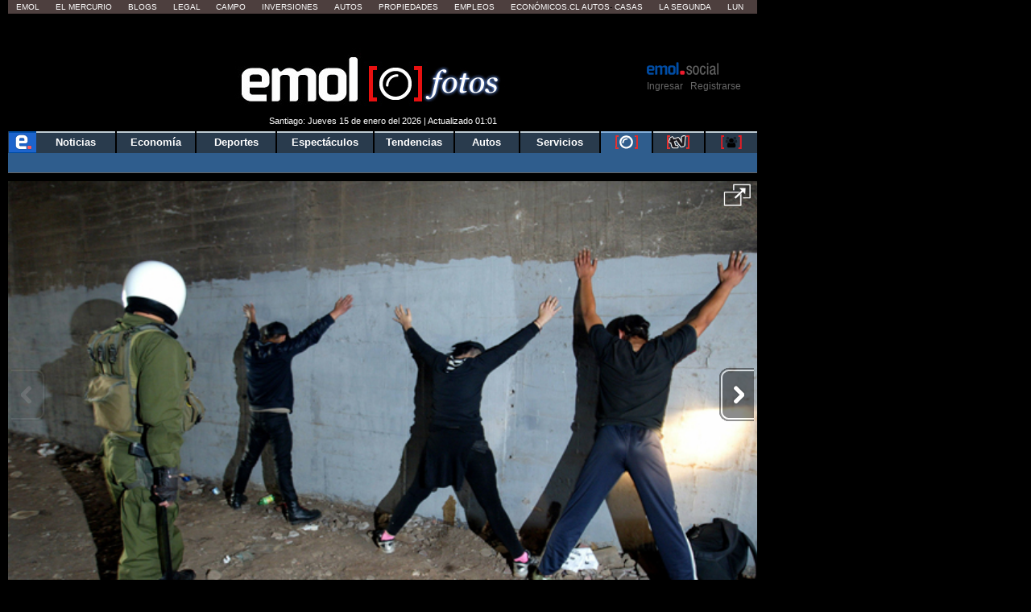

--- FILE ---
content_type: text/html; charset=utf-8
request_url: https://www.emol.com/Fotos/12483/
body_size: 24187
content:

<!DOCTYPE html PUBLIC "-//W3C//DTD XHTML 1.0 Transitional//EN" "http://www.w3.org/TR/xhtml1/DTD/xhtml1-transitional.dtd">
<html xmlns="http://www.w3.org/1999/xhtml">
<head>
    <title>Protesta anarquista en Penal Santiago 1 | Emol Fotos</title>
    
<title>Protesta anarquista en Penal Santiago 1 | Emol Fotos</title>
<meta charset="utf-8" />
<meta http-equiv="Content-Type" content="text/html;" />
<meta name="viewport" content="width=device-width, initial-scale=1, maximum-scale=1" />
<meta name="alexaVerifyID" content="VZ0JZZVEK5tQwbghGEcxKoye0PA" />
<meta http-equiv="X-UA-Compatible" content="IE=Edge,chrome=1" />
<meta name="title" content="Protesta anarquista en Penal Santiago 1 | Emol Fotos" />
<meta http-equiv="title" content="Protesta anarquista en Penal Santiago 1 | Emol Fotos" />
<meta name="description" content="Protesta anarquista en Penal Santiago 1" />
<meta name="author" content="El Mercurio S.A.P." />
<meta name="copyright" content="El Mercurio S.A.P." />
<meta name="Generator" content="Pandora 5.0" />
<meta name="authoring.tool" content="Pandora 5.0" />
<meta name="Keywords" content=",Fotos, , Noticias, Emol, ultimo minuto, minuto a minuto, Emol.com" />
<meta http-equiv="keywords" content=",Fotos, , Noticias, Emol, ultimo minuto, minuto a minuto Emol.com" />
<meta name="Classification" content="General" />
<meta name="RATING" content="General" />
<meta name="Distribution" content="Global" />
<meta name="language" content="Spanish" />
<meta name="robots" content="index,follow" />
<meta name="credits" content="Desarrollo 2021: Carolina Avalos, Nicolas Rubilar, Claudia Andrade - EL MERCURIO s.a.p." />
<meta name="geo.region" content="CL-RM" />
<meta name="geo.placename" content="Santiago" />
<meta name="geo.position" content="-33.38399;-70.5926" />
<meta name="ICBM" content="-33.38399, -70.5926" />
<meta name="msvalidate.01" content="88E385E7D195BB8E36333319AD5355EF" />
<meta http-equiv="Expires" content="0" />
<meta http-equiv="Last-Modified" content="0" />
<meta http-equiv="Cache-Control" content="no-cache, mustrevalidate" />
<meta http-equiv="Pragma" content="no-cache" />
<meta property="fb:app_id" content="316568105042097" />
<meta property="fb:admins" content="1176167945" />
<meta property="og:locale" content="es_LA" />
<meta property="og:locale:alternate" content="es_LA" />
<meta property="og:type" content="article" />
<meta property="og:url" content="https://www.emol.com/Fotos/12483/" />
<meta property="og:title" content="Protesta anarquista en Penal Santiago 1 | Emol Fotos" />
<meta property="og:description" content="Protesta anarquista en Penal Santiago 1" />
<meta property="og:site_name" content="Emol" />
<meta property="og:image" content="https://static.emol.cl/emol50/img/EmolTwitter.png" />
<meta property="og:image:secure_url" content="https://static.emol.cl/emol50/img/EmolTwitter.png" />
<meta property="og:image:type" content="image/jpeg" />
<meta property="og:image:width" content="250" />
<meta property="og:image:height" content="250" />
<meta name="application-name" content="Emol.com" />
<meta name="msapplication-tooltip" content="Emol.com | El sitio de noticias online de Chile" />
<meta itemprop="name" content="Protesta anarquista en Penal Santiago 1 | Emol Fotos" />
<meta itemprop="description" content="Protesta anarquista en Penal Santiago 1" />
<meta itemprop="image" content="https://static.emol.cl/emol50/img/EmolTwitter.png" />
<link rel="image_src" href="https://static.emol.cl/emol50/img/EmolTwitter.png" />
<link rel="canonical" href="https://www.emol.com/Fotos/12483/" />
<link rel="alternate" hrefLang="es-cl" href="https://www.emol.com/Fotos/12483/"/>
<meta property="article:published_time" content="2026-01-15T02:07:32" />
<meta property="article:expiration_time" content="2026-01-22T02:07:32" />
<meta property="article:author" content="https://www.emol.com/" />
<meta property="article:tag" content="Protesta anarquista en Penal Santiago 1 | Emol Fotos" />
<meta property="article:tag" content="Protesta anarquista en Penal Santiago 1" />
<meta property="article:tag" content="Emol Social" />
<meta property="article:section" content="Fotos" />
<link rel="schema.DC" href="https://www.purl.org/dc/elements/1.1/" />
<meta name="DC.title" lang="es" content="Protesta anarquista en Penal Santiago 1 | Emol Fotos | Emol.com" />
<meta name="DC.description" lang="es" content="Protesta anarquista en Penal Santiago 1" />
<meta name="DC.author" content="El Mercurio S.A.P." />
<meta name="DC.creator" content="El Mercurio S.A.P." />
<meta name="DC.language" scheme="RFC1766" content="es" />
<meta name="DC.format" scheme="IMT" content="text/html" />
<meta name="DC.date" scheme="W3CDTF" content="2026-01-15T02:07:32" />
<meta name="twitter:card" content="summary_large_image" />
<meta name="twitter:site" content="@Emol" />
<meta name="twitter:creator" content="@Emol" />
<meta name="twitter:url" content="https://www.emol.com/Fotos/12483/" />
<meta name="twitter:title" content="Protesta anarquista en Penal Santiago 1 | Emol Fotos" />
<meta name="twitter:description" content="Protesta anarquista en Penal Santiago 1" />
<meta name="twitter:image" content="https://static.emol.cl/emol50/img/EmolTwitter.png" />
<script type='text/javascript'>var _sf_startpt = (new Date()).getTime()</script>

<link rel="shortcut icon" href="//static.emol.cl/emol50/img/favicon.ico" />
<link rel="stylesheet" type="text/css" href="//static.emol.cl/emol50/css/font-awesome.min.css?v=1" />
<link href="//static.emol.cl/emol50/css/estilo.min.css?v=160" rel="stylesheet" type="text/css" />
<link href="//static.emol.cl/emol50/css/social.min.css?v=45" rel="stylesheet" type="text/css" />
<script type="text/javascript" src="//static.emol.cl/emol50/js/jquery-1.11.2.min.js"></script>
<script type="text/javascript" src="//static.emol.cl/emol50/js/jquery-ui.min.js"></script>

<script type="text/javascript" src="//static.emol.cl/emol50/js/contador_comentarios.min.js?v=5"></script>

<script type="text/javascript" src="//static.emol.cl/emol50/js/funcionesComun.min.js?v=133"></script>

<meta name="google-site-verification" content="cynvtj_jE3Eb8Y2AUf4VsbkcDCG8x6EXr809BkpBlr8" />
<!-- Emoltv videos -->
<link href="//static.emol.cl/emol50/css/video-js.min.css?v=1" rel="stylesheet" type="text/css" />
<link href="//static.emol.cl/emol50/css/videojs-resolution-switcher.min.css" rel="stylesheet" type="text/css" />



<script type="text/javascript" src="//static.emol.cl/emol50/js/videojs-ie8.min.js"></script>
<script type="text/javascript" src="//static.emol.cl/emol50/js/video.min.js?v=4"></script>
<script type="text/javascript" src="//static.emol.cl/emol50/js/videojs-contrib-hls.min.js?v=3"></script>


<script type="text/javascript" src="//static.emol.cl/emol50/js/videojs-resolution-switcher.min.js"></script>
<script type="text/javascript" src="//static.emol.cl/emol50/js/Youtube.min.js?v=2"></script>




<!-- Fin Emoltv videos -->
<script type="text/javascript" src="//static.emol.cl/emol50/js/encuestas.min.js?v=15"></script>

<script type="text/javascript" src="//static.emol.cl/emol50/js/jquery.gritter.min.js"></script>
<script type="text/javascript" src="//static.emol.cl/emol50/js/notificaciones.min.js?v=51"></script>
<script type="text/javascript" src="//static.emol.cl/emol50/js/comments.api.min.js?v=86"></script>
<script type="text/javascript" src="//static.emol.cl/emol50/js/comment.min.js?v=73" charset="UTF-8"></script>
<script src="https://mediaserver.emol.cl/other/cube/jquery.plugin.js"></script>
<script src="https://mediaserver.emol.cl/other/cube/jquery.imagecube.js"></script>
<script type="text/javascript" src="//static.emol.cl/emol50/js/base64.min.js"></script>
<script type="text/javascript" src="//static.emol.cl/emol50/js/jquery.lazy.min.js"></script>
<script type="text/javascript" src="//static.emol.cl/emol50/js/comentarios/bootstrap.min.js"></script>
<script type="text/javascript" src="//static.emol.cl/emol50/js/jquery.textcomplete.min.js"></script>
<meta name="facebook-domain-verification" content="5bxwxu17zlchbm2waawq2qv9y8aole" />
<link type="text/css" rel="stylesheet" href="https://merreader.emol.cl/assets/weather/css/weather-icons.min.css"/> 
<link type="text/css" rel="stylesheet" href="https://merreader.emol.cl/assets/weather/css/clima.min.css?v=1"/>
<script async type="text/javascript" src="https://merreader.emol.cl/assets/weather/js/weather.min.js?v=1"></script>

<script type="text/javascript" src="//static.emol.cl/emol50/js/speech.js"></script>

<link href="//static.emol.cl/emol50/css/estilo_detalle.min.css?v=11" rel="stylesheet" type="text/css" />
<link href="//static.emol.cl/emol50/css/estilo_componentes.min.css?v=1" rel="stylesheet" type="text/css" />
<link rel="stylesheet" href="//static.emol.cl/emol50/css/comment.min.css?v=20" type="text/css" />
<link rel="apple-touch-icon" href="//static.emol.cl/emol50/img/icon_emol_72.png" />
<link rel="apple-touch-icon" sizes="72x72" href="//static.emol.cl/emol50/img/icon_emol_72.png" />
<link rel="apple-touch-icon" sizes="114x114" href="//static.emol.cl/emol50/img/icon_emol_114.png" />
<link rel="apple-touch-icon" sizes="144x144" href="//static.emol.cl/emol50/img/icon_emol_144.png" />

<script type="text/javascript" src="//static.emol.cl/emol50/js/vex.combined.min.js"></script>
<script src="//static.emol.cl/emol50/js/mustache.min.js" type="text/javascript"></script>
<script defer src="//platform.twitter.com/widgets.js" charset="utf-8"></script>

<script defer src="//platform.instagram.com/en_US/embeds.js"></script>
<script async type="text/javascript" src="//static.emol.cl/emol50/js/Copyright.min.js"></script>
<script type="text/javascript" src="//static.emol.cl/emol50/js/cajasAjaxDetalle.min.js?v=10"></script>
<script type="text/javascript" src="//static.emol.cl/emol50/js/caja_portada.js"></script>
<script language="javascript" type="text/javascript">
    /*<![CDATA[  */
    var strURL = window.location.pathname;
    var strAnchor = "";

    if (strURL.indexOf('#') > 0)
        strAnchor = strURL.substr(strURL.indexOf('#'));
    if (strURL.indexOf('?') > 0)
        strURL = strURL.substr(0, strURL.indexOf('?'));

    var strPermalink = "/Fotos/12483/";
    var vcTit = "Protesta anarquista en Penal Santiago 1 | Emol Fotos";
    if (strURL != strPermalink && vcTit != "") {
        if (window.history) { window.history.pushState({}, vcTit, strPermalink + strAnchor); }
        else { window.location = strPermalink; }
    }
    /* ]]> */
</script>
<script async type="text/javascript" src="//static.emol.cl/emol50/js/ZoomAD.Mer.js"></script>

<script type="text/javascript" src="//static.emol.cl/emol50/js/emoltvDetalle.min.js?v=15"></script>
<script type="text/javascript" src="//static.emol.cl/emol50/js/perfect-scrollbar.min.js"></script>
<script>
    var rts_site = "emol";
    var rts_id = '12483';
    var rts_cat = 'fotos';
    var rts_subcat = '';
    var rts_title = 'protesta anarquista en penal santiago 1 | emol fotos';
    var rts_url = '/Fotos/12483/';
    var rts_image = '//static.emol.cl/emol50/img/EmolTwitter.png';
    var rts_date = '15/01/2026';
    var rts_time = '2:07:32';
    var rts_tags = '';
    var rts_pd = '';
    var rts_newstype = '9';
</script>
    
    <link href="//static.emol.cl/emol50/css/fotos.css?v=2" rel="stylesheet" type="text/css" />
    <link href="//static.emol.cl/emol50/css/emol_fotos_2015.css?v=1" rel="stylesheet" type="text/css" />
    
<script type="text/javascript" language="javascript" src="//static.emol.cl/emol50/js/publicidadsetup/publicidadPOR.min.js?v=109"></script>
<script type="text/javascript">
    var prefijoSeccion = "POR";
    var keywordEspecial = "";
    var fechaHoraServer  = "15/01/2026 2:07:32";
    var blockCampaignState = true;
    
    var itt_displayed = false;
    
</script>


<script type="text/javascript" language="javascript" src="https://mediaserver.emol.cl/other/lleison/zbk.js"></script>


<!--publicidad nueva-->
<script type="text/javascript" language="javascript" src="https://mediaserver.emol.cl/zones/zones.js"></script>
<script type="text/javascript" language="javascript" src="https://sspnm.emol.com/js/rtbdisplay.js"></script>




<script type="text/javascript">var rtl_a=a=>{let b=document['createElement']('script'),c=new Date()['getTime']();b['id']='rt_tag.'+c,b['async']=!![],b['src']=a+'?ts='+c;let d=()=>{console['log']('rt\x20tag\x20['+c+']\x20loaded.');};b['onload']=d,b['onreadystatechange']=d;try{document['head']['appendChild'](b);}catch(g){console['log']('error\x20loading\x20rt\x20tag\x20['+c+']'),console['log'](g);}};rtl_a('https://mediaserver.emol.cl/rtracker/ofs.rtt.js');</script>

<script src="https://mediaserver.emol.cl/other/lleison/pbli_vw.js" type="text/javascript"></script>
<script src="https://mediaserver.emol.cl/other/lleison/isInViewport.js" type="text/javascript"></script>


<!--publicidad nueva-->
<script>
    //publicidad FL
    var _nmq = _nmq || [];

    (function () {
        var u = "https://sspnm.emol.com/js/";
        var d = document, g = d.createElement('script'),
        s = d.getElementsByTagName('script')[0];
        g.type = 'text/javascript'; g.async = true; g.defer = true;
        g.src = u + 'rtbnm2.js'; s.parentNode.insertBefore(g, s);
    })();
</script>

    <script type="text/javascript">
        var subSecMer = "fotos";
        var secMer = "fotos";
    </script>
</head>
<body>
    <div id="cuDetalle_cuHeader_EstiloHeaderPrincipal">
    <div id="menu_corp_cont">
        <ul>
            <li class="emol"><a target="_blank" class="emol" href="https://www.emol.com">Emol</a></li>
            <li class="emol_white"><a target="_blank" href="https://digital.elmercurio.com ">El Mercurio</a></li>
            <li class="emol_white"><a target="_blank" href="https://www.elmercurio.com/blogs">Blogs</a></li>
            <li class="emol_white"><a target="_blank" class="emol" href="https://www.elmercurio.com/legal">Legal</a></li>
            <li class="emol_white"><a target="_blank" href="https://www.elmercurio.com/campo">Campo</a></li>
            <li class="emol_white"><a target="_blank" href="https://www.elmercurio.com/inversiones">Inversiones</a></li>
            <li class="emol_blue"><a target="_blank" href="https://automoviles.emol.com/">Autos</a></li>
            <li class="emol_blue"><a target="_blank" href="https://propiedades.elmercurio.com/">Propiedades</a></li>
            <li class="emol_blue"><a target="_blank" href="https://mundolaboral.elmercurio.com/home/">Empleos</a></li>
            <li class="emol_gris">
                <a target="_blank" href="https://www.economicos.cl/">Económicos.cl</a>
                <a target="_blank" href="https://www.economicos.cl/vehiculos">Autos</a>-
                <a target="_blank" href="https://www.economicos.cl/propiedades">Casas</a>
            </li>
            <li class="emol_blue"><a target="_blank" href="https://www.lasegunda.com/">La Segunda</a></li>
            <li class="emol_blue"><a target="_blank" href="https://www.lun.com">Lun</a></li>
        </ul>
    </div>

    <div id="header_logo">

        <div class="cont_weather_desktop">
            <span class="cont_header_weather">
                <i class="wi"></i>
                <span class="temp"></span>
            </span>
            <div class="cont_clima_emol_cord">
                <div class="cont_send_cord">
                    <i class="fa fa-map-marker" aria-hidden="true"></i>
                    <span class="txt">Quieres ver tu clima local?</span>
                    <i class="fa fa-times" aria-hidden="true" onclick="HideQuestionWeather('user_no_coords');"></i>
                    <div class="btMostrar" onclick="getLocation();ShowWeatherButton('send_coord');">Mostrar</div>
                </div>
                <div class="cont_now_weather">
                    <div class="cont_left_now_weather">
                        <span class="txt_now"></span>
                        <div class="cont_icon_weather">
                            <i class="wi"></i>
                        </div>
                    </div>
                    <div class="cont_center_now_weather">
                        <div class="now_location"></div>
                        <div class="now_temp"><span class="num_temp"></span><span class="temp_symbol"></span></div>
                        <div class="now_status"></div>
                    </div>

                    <div class="close_all" onclick="HideAllWeather();" style="display: none;"><i class="fa fa-times" aria-hidden="true"></i></div>
                    <div class="cont_right_now_weather">
                        <div class="now_humidity"></div>
                        <div class="now_wind"></div>
                    </div>
                    <div class="now_forecast" onclick="ShowForecast();"></div>
                </div>
                <div class="cont_forecast_weather">
                    <div class="cont_forecast_weather_days"></div>
                </div>
            </div>
        </div>

        <div class="cont_user_header no_login">
            <div class="cont_log_esocial_head">
                <a href="javascript:void(0);" id="linklogoEmolSocial">
                    <img id="Img1" alt="logo social" src="//static.emol.cl/emol50/img/logo_txt_esocial.png"></a>
            </div>
            <div class="cont_user_header_logo">
                <div class="cont_user_header_avatar">
                    <a target="_blank" href="https://comentarista.emol.com/">
                        <div class="icon_esocial_users"></div>
                        <span id="notiHeader" class="cont_esocial_badge" style="display: none"></span></a>
                    
                </div>
            </div>
            <div class="cont_user_header_info">
                <div class="cont_logo_txt_esocial">
                    <a id="nombreUsuarioLogin" href="#" style="display: none"></a>
                    <div class="user_stats_comment" id="user_status_det_header" style="display: none;">
                        <span id="user_val_head" class="user_validate" original-title="Cuenta Verificada" style="display: none;">
                            <i class="fa fa-certificate" aria-hidden="true"></i><i class="fa fa-check" aria-hidden="true"></i></span>
                        <div id="user_dest_head" class="user_comments_dest" onclick="promotedTooltip(this);" original-title="Usuario Destacado" style="display: none;">
                            <i class="fa fa-star" aria-hidden="true"></i>
                        </div>
                    </div>
                </div>

                <div class="cont_bts_esocial">
                    <a id="ingresarH" href="javascript:void(0);" onclick="$('#loginEmol').modal('show');CambiarTab('divLogin');">Ingresar</a>
                    <a id="miMuro" href="javascript:void(0);" style="display: none">Inicio</a>
                    <span class="cont_sep">|</span>
                    <a id="registrarH" href="javascript:void(0);" onclick="$('#loginEmol').modal('show');CambiarTab('divNewAccount');">Registrarse</a>
                    <a id="cerrarSesion" href="javascript:void(0);" style="display: none">Cerrar sesión</a>
                </div>
                <div class="migrar_cuenta" onclick="activaMigrar(1); return false;" style="display: none">
                    <i class="fa fa-sign-out"></i>
                    <span class="cont_img_migrar">
                        <img alt="logo compartir" src="//static.emol.cl/emol50/img/logo_compartir.svg">
                    </span>
                    <a href="javascript:void(0);">Unir cuenta</a>
                </div>
            </div>

        </div>


        

        <div id="header_izq">
            <div id="unosietecinco_a_a"></div>
            <script language="javascript" type="text/javascript">call_pu_json(prefijoSeccion + '_175XA_A', "unosietecinco_a_a", blockCampaignState, keywordEspecial, "");</script>
        </div>

        <div id="header_der">
            <div id="unosietecinco_a_b"></div>
            <script language="javascript" type="text/javascript">call_pu_json(prefijoSeccion + '_175XA_B', "unosietecinco_a_b", blockCampaignState, keywordEspecial, "");</script>
        </div>

        <div id="header_central_despliegue">
            <span class="img_emol_des_2015">
                <a id="cuDetalle_cuHeader_linklogo" href="https://www.emol.com/"><img id="cuDetalle_cuHeader_logoEmol" title="Emol" alt="logo emol" title="Emol Fotos" src="//static.emol.cl/emol50/img/logo_emol_fotos_p1.jpg" alt="Emol Fotos" /></a>
                <div class="logo_foto_2016">
                    <a id="cuDetalle_cuHeader_linklogoF" href="https://www.emol.com/fotos/"><img id="cuDetalle_cuHeader_logoEmol1" title="Emol Fotos" class="logoEmolFotos" alt="logo" src="//static.emol.cl/emol50/img/logo_emol_fotos_p2.jpg" alt="Emol Fotos" /></a>
                </div>
            </span>
            <span class="tit_emol_des_2015">
                Fotos
            </span>
        </div>
        <div id="cuDetalle_cuHeader_cuFechaModificacion_emolfecha" class="emol_fecha">Santiago: Jueves 15 de enero del 2026 | Actualizado 01:01</div>
    </div>
    <div id="nav_main">
        <div id="menu_emol_2015">
            <nav>
                <ul id="cuDetalle_cuHeader_menu_seccions"><li><a href="/"><img src="//static.emol.cl/emol50/img/home_emol.png" alt="e emol"></img></a></li><li><a href="/">Noticias</a></li><li><a href="/economia/">Econom&#237;a</a></li><li><a href="/deportes/">Deportes</a></li><li><a href="/espectaculos/">Espect&#225;culos</a></li><li><a href="/tendencias/">Tendencias</a></li><li><a href="/autos/">Autos</a></li><li><a href="/servicios/">Servicios</a></li><li class="nav_mult nav_activo"><a href="/fotos/"><img title="Fotos" alt="fotos" src="//static.emol.cl/emol50/img/emolfotos-not-blanco.png"></img></a></li><li class="nav_mult"><a href="https://tv.emol.com/"><img title="EmolTV" alt="emoltv" src="//static.emol.cl/emol50/img/emoltv-not.png"></img></a></li><li class="nav_mult"><a href="javascript:void(0);" class="emolsoc"><img title="Emol Social" alt="emol social" src="//static.emol.cl/emol50/img/icon_soc_menu.svg"></img></a></li></ul>
            </nav>
        </div>
        <div id="nav_sub">
            <ul id="cuDetalle_cuHeader_menu_subSeccion"></ul>
        </div>
    </div>
    
<script type="text/javascript" src="//static.emol.cl/emol50/js/webtoolkit.url.min.js"></script>
<script language="javascript" type="text/javascript">
    /* <![CDATA[ */

    function press_key(e, ident_inp) {
        if (((document.all) ? e.keyCode : e.which) == "13") {
            switch (ident_inp) {
                case "frase_busqueda":
                    BuscarGeneral();
                    break;
                case "queAmarilla":
                    buscadorAmarillas();
                    break;
                case "busxr":
                    envioMapas();
                    break;
                    
                default:
                    BuscarGeneral();
                    break;
            }
            
        } else {            
            //$("#frase_busqueda").val($("#frase_busqueda").val() + e.key);
            $("#" + ident_inp).val(removeCodeBusc($("#" + ident_inp).val() + e.key));
            
        }
    };

    function BuscarGeneral() {
        var strQUERY;
        var strTipoBusqueda;
        strQUERY = document.getElementById("frase_busqueda").value;
        window.location = "/buscador/?query=" + Url.encode(strQUERY.toLowerCase().replace(' del ', ' ').replace(' de ', ' ').replace('*', ' ').replace(':', ' ').replace(/"/g, ' ').replace(/'/g, ' ').replace(/\./g, ' ').replace(/\\/g, ' ').replace(/\//g, ' '));
    }

    function removeCodeBusc(text) {
        var str = text.toString();                
        str = str.replace(/</g, "").replace(/>/g, "");
        str = str.replace(/#/g, "");
        str = str.replace(/%/g, "");
        str = str.replace(/&/g, "");
        str = str.replace(/"/g, "");
        str = str.replace(/'/g, "");
        str = str.replace(/=/g, "");
        str = str.replace(/\$/g, "");
        str = str.replace(/\)/g, "");
        str = str.replace(/\(/g, "");
        str = str.replace(/\//g, "");
        str = str.replace(/\¿/g, "");
        str = str.replace(/\?/g, "");
        str = str.replace(/\!/g, "");
        str = str.replace(/\¡/g, "");
        str = str.replace(/\+/g, "");
        str = str.replace(/\-/g, "");
        str = str.replace(/\*/g, "");
        str = str.replace(/\_/g, "");
        str = str.replace(/\|/g, "");
        str = str.replace(/\°/g, "");
        str = str.replace(/\:/g, "");
        str = str.replace(/\;/g, "");
        str = str.replace(/\./g, "");
        str = str.replace(/\{/g, "");
        str = str.replace(/\}/g, "");
        str = str.replace(/\[/g, "");
        str = str.replace(/\]/g, "");
        str = str.replace(/\,/g, "");
        str = str.replace(/\@/g, "");
        str = str.replace(/\\/g, "");
        return str;
    }

    function removeCodeBusc2(nombre_inp) {
        var str = $("#" + nombre_inp).val().toString();                
        str = str.replace(/</g, "").replace(/>/g, "");
        str = str.replace(/#/g, "");
        str = str.replace(/%/g, "");
        str = str.replace(/&/g, "");
        str = str.replace(/"/g, "");
        str = str.replace(/'/g, "");
        str = str.replace(/=/g, "");
        str = str.replace(/\$/g, "");
        str = str.replace(/\)/g, "");
        str = str.replace(/\(/g, "");
        str = str.replace(/\//g, "");
        str = str.replace(/\¿/g, "");
        str = str.replace(/\?/g, "");
        str = str.replace(/\!/g, "");
        str = str.replace(/\¡/g, "");
        str = str.replace(/\+/g, "");
        str = str.replace(/\-/g, "");
        str = str.replace(/\*/g, "");
        str = str.replace(/\_/g, "");
        str = str.replace(/\|/g, "");
        str = str.replace(/\°/g, "");
        str = str.replace(/\:/g, "");
        str = str.replace(/\;/g, "");
        str = str.replace(/\./g, "");
        str = str.replace(/\{/g, "");
        str = str.replace(/\}/g, "");
        str = str.replace(/\[/g, "");
        str = str.replace(/\]/g, "");
        str = str.replace(/\,/g, "");
        str = str.replace(/\@/g, "");
        str = str.replace(/\\/g, "");
        $("#" + nombre_inp).val(str);
    }

</script>

<div id="cont_buscador">
    <div class="cont_inputs_buscadores">
        <div class="search_ranking">
            <input type="text" name="RankingHeader" id="RankingHeader" onkeypress="press_key(event,this.name);return false;" onchange="removeCodeBusc2(this.name);"  placeholder="Buscar Comunidad" autocomplete="off" /><img alt="icon search" src="//static.emol.cl/emol50/img/icon_search_comment.png" width="22" height="22" onclick="UserSearchHeader()" />
            <div id="listadoComentaristas"></div>
        </div>    
        <div id="buscador_home_inputs">
            <span class="frase_input_bus">
                <input name="frase_busqueda" id="frase_busqueda" type="text" placeholder="Buscar" onkeypress="press_key(event,this.name);return false;" onchange="removeCodeBusc2(this.name);" autocomplete="off" /></span>
            <div id="buscador_lupa">
                <a href="javascript:BuscarGeneral();">
                    <img id="cuDetalle_cuHeader_cuBuscador_logoLupa" border="0" src="//static.emol.cl/emol50/img/icon_lupa_emol_2015.png" alt="Buscar noticia" /></a>
            </div>
        </div>            
        <div class="cont_buscador_amarillas">
            <span class="cont_input_bus_amarillas">
                <input type="text" id="queAmarilla" name="queAmarilla" onkeypress="press_key(event,this.name);return false;" onchange="removeCodeBusc2(this.name);" autocomplete="off" />
            </span>
            <span class="cont_bus_amarillas_icon">
                <a href="javascript:buscadorAmarillas();">
                    <img alt="icon lupa amarillas" src="//static.emol.cl/emol50/img/icon_lupa_amarillas_2015.png" width="22" height="22" border="0" />
                </a>
            </span>
        </div>
    </div>
</div>

</div>

<script type="text/javascript">
    var fbAppID = '316568105042097';
    if(getCookie("c_user_logout")!= '1'){
        getLoginEmol();
    }
    infoLoginHeader();
</script>


<link rel="stylesheet" href="//static.emol.cl/emol50/css/estilos_login_social.min.css?v=7" media="none" onload="if (media!='all') media='all'" />
<link rel="stylesheet" href="//static.emol.cl/emol50/css/emol_modal.min.css?v=11"/>




<div class="emol_modal">
    <div class="modal fade" id="loginEmol" tabindex="-1" role="dialog" aria-labelledby="exampleModalCenterTitle" aria-hidden="true">
        <div class="modal-dialog modal-dialog-centered" role="document">
            <div class="modal-content">
                <div class="modal-header">
                    <span>
                        <img alt="logosocial" title="logosocial" src="https://static.emol.cl/emol50/img/logo_txt_esocial.png"></span>
                    <span class="close" data-dismiss="modal"><i class="fa fa-times"></i></span>
                </div>
                <div class="modal-body">
                    <div class="cont_login_content_left" id="inicio">
                        <div class="cont_menu_login_right">
                            <a id="linkNewAccount" onclick="CambiarTab('divNewAccount');" href="javascript:void(0);" class="activo">Crear Cuenta</a>
                            <a id="linkLogin" onclick="CambiarTab('divLogin');" href="javascript:void(0);">Ya tengo Cuenta</a>
                        </div>
                        <div id="divNewAccount"></div>
                        <div id="divLogin" style="display: none;">
							<div class="login_contenedor" id="login_contenedor">
								<div class="login_error_small pram_error_small"></div>

								<div class="cont_input_login">
									<div class="cont_input">
										<i class="fa fa-envelope icon_textbox"></i>
										<input  id="Content_txtUsername" name="" type="text" class="login_input_text" placeholder="Correo electrónico">
									</div>

									<div class="cont_input">
										<i class="fa fa-lock icon_textbox"></i>
										<input id="Content_txtPass" name="" type="password" class="login_input_text" placeholder="Contraseña">
									</div>
									<div class="cont_olv_pass">
										<a href="#"  onclick="FormRecoverPram();return false;">¿Olvidaste tu contraseña?</a>
									</div>
								</div>
								<div class="login_form_button">
									<div id="button_login_pram" onclick="LoginEmolPram();" class="login_button">Iniciar Sesión</div>
								</div>
							</div>
							<div class="login_contenedor_fb" id="login_contenedor_fb">
							</div>
							<div class="login_contenedor recover_contenedor" id="recover_contenedor" style="display: none;">
								<div class="textbox_recover"></div>
								<div class="cont_input_login">
									<div class="cont_input">
										<i class="fa fa-envelope icon_textbox"></i>
										<input  id="Content_txtUsername_recover" name="" type="text" class="login_input_text" placeholder="Correo electrónico">
									</div>
								</div>

								<div class="login_form_button">
									<div id="button_recover_pram" onclick="RecoverEmolPram();" class="login_button">Enviar Contraseña</div>
									<div id="button_cancel_pram" onclick="FormLoginPram();" class="pram_cancel_button">Cancelar</div>
								</div>
							</div>
						</div>
                        <div id="fb-root"></div>
                        <script language="javascript" type="text/javascript">
                            /* <![CDATA[ */
                            (function (d, s, id) {
                                var js, fjs = d.getElementsByTagName(s)[0];
                                if (d.getElementById(id)) return;
                                js = d.createElement(s); js.id = id;
                                js.src = "//connect.facebook.net/es_LA/sdk.js#xfbml=1&version=v2.9&appId=316568105042097";
                                fjs.parentNode.insertBefore(js, fjs);
                            }(document, 'script', 'facebook-jssdk'));
                            /* ]]> */
                        </script>
                    </div>
                
                    
<div class="cont_login_content_left" id="migrar" style="display:none">
    <div id="migrarMensaje">
		<div class="cont_migracuenta">
			<div class="txt_migracuenta"></div>
			<div class="modal_bt" onclick="migraEdita();">
			<div class="migrar_cuenta socemol">
			<i class="fa fa-sign-out"></i>
			<span class="cont_img_migrar"><img alt="compartir" title="compartir" src="//static.emol.cl/emol50/img/logo_compartir.svg"></span>
			<span>Unir cuenta</span>
			</div>
			</div>
			<a href="javascript:noGracias()" class="btn_rechazo">No gracias</a>
		</div>
    </div>                
    <div id="migrarEdita" style="display:none;">
		<div class="cont_form_confirma">
			<div class="txt_confirma">Confirma tus datos</div>
			<div class="cont_input_confirma">
				Nombre
				<div class="cont_input nombre">
					<i class="fa fa-user icon_textbox"></i>
					<input name="nombreU" id="nombreU" type="text" class="input_text_confirma" placeholder="">
				</div>
			</div>
			<div class="cont_input_confirma">
				Apellido paterno
				<div class="cont_input paterno">
					<i class="fa fa-font icon_textbox"></i>
					<input name="paterno" id="paterno" type="text" class="input_text_confirma" placeholder="">
				</div>
			</div>
			<div class="cont_input_confirma">
				Apellido materno
				<div class="cont_input materno">
					<i class="fa fa-font icon_textbox"></i>
					<input name="materno" id="materno" type="text" class="input_text_confirma" placeholder="">
				</div>
			</div>
			<div class="cont_input_confirma">
				Correo eléctronico
				<div class="cont_input correo">
					<i class="fa fa-envelope icon_textbox"></i>
					<input name="correo" id="correo" type="text" class="input_text_confirma" placeholder="">
				</div>
			</div>
			<div class="cont_input_confirma">
				Contraseña
				<div class="cont_input contrasena">
					<i class="fa fa-lock icon_textbox"></i>
					<input name="contrasena" id="contrasena" type="password" class="input_text_confirma" placeholder="">
				</div>
			</div>
			<div class="cont-radio">
				<input type="checkbox" name="tym" id="tym" value="acepta">
				Acepto los términos y condiciones <a href="//static.emol.cl/emol50/pdf/TyC-Comentarios-Emol.pdf" target="_blank">Ver términos y condiciones de Emol Social</a>
		   </div>
		   <div id="msgError" class="msgErrorMigrar" style="display;none"></div>
		   <a href="javascript:void(0)" id="btnMigrar" class="btn_confirma_envio">Aceptar</a>
		</div>
    </div>
    <div id="migrarExito" style="display:none;">
        <div class="cont_cuenta_exito_migracion">
            <img class="" alt="iconexito" title="iconexito" src="//static.emol.cl/emol50/img/icon_exito.jpg">
            <h3>Listo</h3>
        </div>
        <div class="txt_migracion">
            <h3>Tu cuenta ha sido migrada</h3>
        </div>
    </div>
    <div id="migrarError" style="display:none;">
        <div class="cont_cuenta_error">
            <i class="fa fa-times error-migracion-icon" aria-hidden="true"></i>
            <h3>Error</h3>
        </div>
        <div class="cont_txt_error">
            <h3>No se pudo realizar la migración de tu cuenta.</h3>
        </div>
    </div>
</div>
<script type="text/javascript" src="//static.emol.cl/emol50/js/emolMigrador.min.js?v=8"></script>
                </div>
                <div class="modal-footer"></div>
            </div>
        </div>
    </div>
</div>

<script type="text/javascript">

    function CambiarTab(iddiv, sndErr){

        //modal-migrar reset
        $("#inicio").show();
        $("#migrar").hide();
        //modal-migrar reset

        console.log(sndErr);
        //http://emol50.gen.emol.cl/Registro/Exito.aspx?sndErr=true

		
		/*if(navigator.userAgent.match(/iPhone|iPad|iPod/i)){
			window.location.replace("https://pram.elmercurio.com/mobile/Login.aspx?ApplicationName=EMOL&SSOTargetUrl=https://www.emol.com/Registro/Exito.aspx");			
		}else{*/
		
			var isDetalle = "False";
			var divNew = document.getElementById('divNewAccount');
			var divLog = document.getElementById('divLogin');
			var aNew = document.getElementById('linkNewAccount');
			var aLog = document.getElementById('linkLogin');
			var urlLoginErr = "";

			if (sndErr != undefined) {
				urlLoginErr = "https://pram.elmercurio.com/mobile/Login.aspx?ApplicationName=EMOL&SSOTargetUrl=https://www.emol.com/Registro/Exito.aspx?sndErr=true";		    

			}
			else {
				urlLoginErr = "https://pram.elmercurio.com/mobile/Login.aspx?ApplicationName=EMOL&SSOTargetUrl=https://www.emol.com/Registro/Exito.aspx";		    
			}
			switch (iddiv) {
				case 'divNewAccount':
					aNew.className += " activo";
					aLog.classList.remove("activo");
					divNew.style.display = "block";
					divLog.style.display = "none";
					divNewAccount.innerHTML = "Registrate con tu correo electrónico<iframe width=\"100%\" name=\"iPram\" scrolling=\"no\" height=\"340\" src=\"https://pram.elmercurio.com/mobile/Registro.aspx?ApplicationName=EMOL&SSOTargetUrl=https://www.emol.com/Registro/ExitoRegistro.aspx\" frameborder=\"0\" allowfullscreen></iframe>";
					divNewAccount.classList.add("content_pram_new_account");

					break;
				case 'divLogin':
					aLog.className += " activo";
					aNew.classList.remove("activo");
					divLog.style.display = "block";
					divNew.style.display = "none";
					

					if (isDetalle == "True") {
					    document.getElementById('login_contenedor_fb').innerHTML = " o inicia sesión con Facebook <div class='btn_loginfb' onclick='try{getLoginEmol()}catch(error){};FB.login(function(response){try{if(response.status== \"connected\"){location.reload();}}catch(error){}});'><i class='fa fa-facebook-square fblogin_icon'></i> Iniciar sesión</div>";
						FB.init({
							appId: '316568105042097',
							//channelURL: 'http://www.emol.com/include/channel.html',
							status: true,
							xfbml: true,
							cookie: false,
							oauth: true,
							version: 'v2.9'
						});
					}
					else {

						//divLogin.innerHTML = "Ingresa con tu correo electrónico y contraseña <iframe width=\"100%\" name=\"iPram\" scrolling=\"no\" height=\"315\" src=\"" + urlLoginErr + "\" frameborder=\"0\" allowfullscreen></iframe>";
					}
					divLogin.classList.add("content_pram_account");

					break;
				default:
					aNew.className += " activo";
					aLog.classList.remove("activo");
					divNew.style.display = "block";
					divLog.style.display = "none";
					break;

			}
		//}
    }
	
	$('#Content_txtUsername').on('keyup',function(e) { 
		if (e.keyCode == 13) { 
			console.log('press 13');
			$('#Content_txtPass').focus(); 
		} 
	});
	
	$('#Content_txtPass').on('keyup',function(e) { 
		if (e.keyCode == 13) { 
			LoginEmolPram();
		} 
	});
	
		
	$('#Content_txtUsername_recover').on('keyup',function(e) { 
		if (e.keyCode == 13){
			RecoverEmolPram();
		} 
	});
	
	
	function LoginEmolPram(){
		$('.pram_error_small').html('');
		var email = $("#Content_txtUsername").val();
		var pass = $("#Content_txtPass").val();
		
		var isANumber = isNaN(email) === false;
		if(isANumber && email != ''){
			var b = "-";
			var position = email.length -1;
			email = [email.slice(0, position), b, email.slice(position)].join('');
			$("#Content_txtUsername").val(email);
		}
		if($("#Content_txtUsername").val()  == '' || $("#Content_txtPass").val()  == '' ){
			$('.pram_error_small').show();
			$('.pram_error_small').html('<i class="fa fa-times"></i> Debe completar todos los datos');
		}else{
			$("#button_login_pram").addClass('disabled','disabled');
			$("#button_login_pram").removeAttr('onclick'); 
			var dt = {action:"myId", login:email, password:pass}
			$.ajax({
				url: urlComments,
				dataType: "json",
				data: dt,
				method: "GET",
				cache: false			
			}).done(function (response){
				try {
					if(response["disabled"]){
						$(".close").click();
						setCookie('c_user_l', response["originalAuth"], 360);
						if($("#emol_disable_user").length == 0) {
						    $('body').append('<div class="emol_modal"><div class="modal fade" id="emol_disable_user" tabindex="-1" role="dialog" aria-labelledby="exampleModalCenterTitle" aria-hidden="true"> <div class="modal-dialog modal-dialog-centered" role="document"> <div class="modal-content"><div class="modal-header"> <span> <img alt="logosocial" title="logosocial" src="https://static.emol.cl/emol50/img/logo_txt_esocial.png"></span><span class="close" data-dismiss="modal"><i class="fa fa-times"></i></span></div><div class="modal-body"><div class="cont_nocuenta"><span class="txt_nocuenta"><i class="fa fa-exclamation-circle"></i> Esta cuenta fue eliminada</span>Si deseas participar en Emol Social debes ingresar con otro usuario.</div></div><div class="modal-footer"></div></div></div></div></div>');
						}
						$('#emol_disable_user').modal('show');
						
						logoutEmol();						
					}else{	
					
						if (response["token"] != undefined && response["token"] != ''){

							cmtData.accessToken = response["token"];
							cmtData.authType = 'emol';
							cmtData.id = response["id"];
							
							setCookie('SSTES', response["token"], 720);
							setCookie('c_user_i', response["id"], 360);
							setCookie('c_user_l', response["originalAuth"], 360);
							
							CommentsApi.imgPerfil();
							
							$('#divLogin').html('<div class="cont_login_content_left_exito"><div class="cont_cuenta_exito_movil"><img class="" alt="iconexito" title="iconexito" src="https://static.emol.cl/emol50/img/icon_exito.jpg"><h3>Estás logueado</h3></div><div class="cont_comienza"><span class="comments_count_login"></span><h3>ya puedes comentar</h3></div></div>');
							
							
						}else{
								
							$('.pram_error_small').show();
							$('.pram_error_small').html(response);
						}
					
					}
					
				}catch(error){
					$('.pram_error_small').show();
					$('.pram_error_small').html('Información incorrecta');
				}	
			}).fail(function(jqXHR, textStatus, error) {
				$('.pram_error_small').show();
				$('.pram_error_small').html('Información incorrecta');
			});
			setTimeout(function(){ 
				$("#button_login_pram").removeClass('disabled'); 
				$("#button_login_pram").attr( "onclick", 'LoginEmolPram();' )
			}, 10000);
		}
	}

	function FormRecoverPram(){
		$('.textbox_recover').html('');
		$("#Content_txtUsername_recover").val('');
		document.getElementById("recover_contenedor").style.display = "block";
		document.getElementById("login_contenedor").style.display = "none";
		document.getElementById("login_contenedor_fb").style.display = "none";
	}
	
	function FormLoginPram(){
		$('.pram_error_small').html('');
		var isDetalle = "False";
		$("#Content_txtUsername").val('');
		$("#Content_txtPass").val('');
		document.getElementById("recover_contenedor").style.display = "none";
		document.getElementById("login_contenedor").style.display = "block";
		if (isDetalle == "True") {
			document.getElementById("login_contenedor_fb").style.display = "block";
		}else{
			document.getElementById("login_contenedor_fb").style.display = "none";
		}
	}
	
	function RecoverEmolPram(){
		$('.textbox_recover').html('');
		$("#button_recover_pram").addClass('disabled','disabled');
		$("#button_recover_pram").removeAttr('onclick'); 
		var email = $("#Content_txtUsername_recover").val();
		var dt = {action:"recoverPassword", login:email}
		$.ajax({
			url: urlComments,
			data: dt,
			method: "GET",
			async:false,
			cache: false			
		}).done(function (response){
		    try {
		        if (String(response) == "ERROR\n" || String(response) == "") {
		            $('.textbox_recover').html('Verifique que su correo este escrito correctamente');
		        } else {
		            $('.textbox_recover').html('Se ha enviado un correo a ' + response + ' para que recupere su contraseña.');
		        }
			}catch(error){
				console.log('Error - '+ error);
			}
		}).fail(function(jqXHR, textStatus, error) {
			$('.textbox_recover').html('Verifique que su correo este bien escrito');
		});
		setTimeout(function(){ 
			$("#button_recover_pram").removeClass('disabled'); 
			$("#button_recover_pram").attr( "onclick", 'RecoverEmolPram();' )
		}, 10000);
	}
</script>



    <div class="cont_imagenes_emol_foto">
        

<link href="//static.emol.cl/emol50/css/fotorama.min.css?v=4" rel="stylesheet" type="text/css" />

<script src="//static.emol.cl/emol50/js/fotorama.min.js?v=3" type="text/javascript"></script>
    
<div class="cont_fotoramas_full">
<div class="titulo_emf_gale_f">
    <h1 id="cuDetalle_cuFotorama_contenedor_titulo_galeria"></h1>
    <p id="cuDetalle_cuFotorama_contenedor_bajada_galeria"></p>
</div>
<div class="contenedor_fotorama_emol">
    <div class="fotorama" data-nav="thumbs" data-allowfullscreen="true" data-hash="true" data-keyboard="true" data-swipe="true" data-click="true" data-loop="false" data-width="100%"> 
    
             <img   src="http://mundografico.emol.cl/2009/11/18/12483_16379_415595256.jpg" 
                    id="838244/Anarquistas-provocan-des&oacute;rdenes-en-Penal-Santiago-Uno"  
                    data-caption="
                            <div class='info-image' style='opacity: 1!important;' >
                                <div class='foto_text fotorama__select'>
                                    <h3>Anarquistas provocan des&oacute;rdenes en Penal Santiago Uno</h3>
                                    <h5>Un grupo de anarquistas provoc&oacute; una serie de des&oacute;rdenes en el exterior del Penal Santiago Uno, para protestar por la detenci&oacute;n de algunos j&oacute;venes &quot;okupas&quot; que permanecen internados en ese centro penitenciario. (18/11/09)//&nbsp<a href='' style='display: none'>Ver más.</a></h5>
                                </div>
                                <div class='foto_info fotorama__select'>
                                    <div class='count_page'>Foto 1 de 24 &nbsp;&nbsp;&nbsp;|&nbsp;&nbsp;&nbsp;18/11/2009&nbsp;&nbsp;&nbsp;|&nbsp;&nbsp;&nbsp;Cr&eacute;dito : s/c</div>
                                    <div class='social-foto fotorama__select'>
                                        <div class='social-tools-emol-ad'><a class='fa fa-envelope-o' href='javascript:SocialMail();'></a></div>
                                        <div class='social-tools-emol-twitter'><a class='fa fa-twitter tweet'  href='javascript:SocialTwitter();'></a></div>
                                        <div class='social-tools-emol-fb'><a class='fa fa-facebook' href='javascript:SocialFacebook();'></a></div>
                                        <div class='social-tools-emol-g1'><a class='fa fa-google-plus' href='javascript:SocialGoogle();'></a></div>
                                        <div class='social-tools-emol-pi'><a class='fa fa-pinterest-p' href='//www.pinterest.com/pin/create/button/' data-pin-do='buttonBookmark'  data-pin-color='red' data-pin-height='28'></a></div>
                                    </div>
                                </div>
                                <h7 id='h7'>838244/Anarquistas-provocan-des&oacute;rdenes-en-Penal-Santiago-Uno</h7>
                            </div>
                " />
        
             <img   src="http://mundografico.emol.cl/2009/11/18/12483_17475_182100797.jpg" 
                    id="838248/Protesta-anarquista-en-Penal-Santiago-1"  
                    data-caption="
                            <div class='info-image' style='opacity: 1!important;' >
                                <div class='foto_text fotorama__select'>
                                    <h3>Protesta anarquista en Penal Santiago 1</h3>
                                    <h5>&nbsp<a href='' style='display: none'>Ver más.</a></h5>
                                </div>
                                <div class='foto_info fotorama__select'>
                                    <div class='count_page'>Foto 2 de 24 &nbsp;&nbsp;&nbsp;|&nbsp;&nbsp;&nbsp;18/11/2009&nbsp;&nbsp;&nbsp;|&nbsp;&nbsp;&nbsp;Cr&eacute;dito : s/c</div>
                                    <div class='social-foto fotorama__select'>
                                        <div class='social-tools-emol-ad'><a class='fa fa-envelope-o' href='javascript:SocialMail();'></a></div>
                                        <div class='social-tools-emol-twitter'><a class='fa fa-twitter tweet'  href='javascript:SocialTwitter();'></a></div>
                                        <div class='social-tools-emol-fb'><a class='fa fa-facebook' href='javascript:SocialFacebook();'></a></div>
                                        <div class='social-tools-emol-g1'><a class='fa fa-google-plus' href='javascript:SocialGoogle();'></a></div>
                                        <div class='social-tools-emol-pi'><a class='fa fa-pinterest-p' href='//www.pinterest.com/pin/create/button/' data-pin-do='buttonBookmark'  data-pin-color='red' data-pin-height='28'></a></div>
                                    </div>
                                </div>
                                <h7 id='h7'>838248/Protesta-anarquista-en-Penal-Santiago-1</h7>
                            </div>
                " />
        
             <img   src="http://mundografico.emol.cl/2009/11/18/12483_26656_442773373.jpg" 
                    id="838241/Protesta-anarquista-en-Penal-Santiago-1"  
                    data-caption="
                            <div class='info-image' style='opacity: 1!important;' >
                                <div class='foto_text fotorama__select'>
                                    <h3>Protesta anarquista en Penal Santiago 1</h3>
                                    <h5>&nbsp<a href='' style='display: none'>Ver más.</a></h5>
                                </div>
                                <div class='foto_info fotorama__select'>
                                    <div class='count_page'>Foto 3 de 24 &nbsp;&nbsp;&nbsp;|&nbsp;&nbsp;&nbsp;18/11/2009&nbsp;&nbsp;&nbsp;|&nbsp;&nbsp;&nbsp;Cr&eacute;dito : s/c</div>
                                    <div class='social-foto fotorama__select'>
                                        <div class='social-tools-emol-ad'><a class='fa fa-envelope-o' href='javascript:SocialMail();'></a></div>
                                        <div class='social-tools-emol-twitter'><a class='fa fa-twitter tweet'  href='javascript:SocialTwitter();'></a></div>
                                        <div class='social-tools-emol-fb'><a class='fa fa-facebook' href='javascript:SocialFacebook();'></a></div>
                                        <div class='social-tools-emol-g1'><a class='fa fa-google-plus' href='javascript:SocialGoogle();'></a></div>
                                        <div class='social-tools-emol-pi'><a class='fa fa-pinterest-p' href='//www.pinterest.com/pin/create/button/' data-pin-do='buttonBookmark'  data-pin-color='red' data-pin-height='28'></a></div>
                                    </div>
                                </div>
                                <h7 id='h7'>838241/Protesta-anarquista-en-Penal-Santiago-1</h7>
                            </div>
                " />
        
             <img   src="http://mundografico.emol.cl/2009/11/18/12483_8085_16242052.jpg" 
                    id="838236/Protesta-anarquista-en-Penal-Santiago-1"  
                    data-caption="
                            <div class='info-image' style='opacity: 1!important;' >
                                <div class='foto_text fotorama__select'>
                                    <h3>Protesta anarquista en Penal Santiago 1</h3>
                                    <h5>&nbsp<a href='' style='display: none'>Ver más.</a></h5>
                                </div>
                                <div class='foto_info fotorama__select'>
                                    <div class='count_page'>Foto 4 de 24 &nbsp;&nbsp;&nbsp;|&nbsp;&nbsp;&nbsp;18/11/2009&nbsp;&nbsp;&nbsp;|&nbsp;&nbsp;&nbsp;Cr&eacute;dito : s/c</div>
                                    <div class='social-foto fotorama__select'>
                                        <div class='social-tools-emol-ad'><a class='fa fa-envelope-o' href='javascript:SocialMail();'></a></div>
                                        <div class='social-tools-emol-twitter'><a class='fa fa-twitter tweet'  href='javascript:SocialTwitter();'></a></div>
                                        <div class='social-tools-emol-fb'><a class='fa fa-facebook' href='javascript:SocialFacebook();'></a></div>
                                        <div class='social-tools-emol-g1'><a class='fa fa-google-plus' href='javascript:SocialGoogle();'></a></div>
                                        <div class='social-tools-emol-pi'><a class='fa fa-pinterest-p' href='//www.pinterest.com/pin/create/button/' data-pin-do='buttonBookmark'  data-pin-color='red' data-pin-height='28'></a></div>
                                    </div>
                                </div>
                                <h7 id='h7'>838236/Protesta-anarquista-en-Penal-Santiago-1</h7>
                            </div>
                " />
        
             <img   src="http://mundografico.emol.cl/2009/11/18/12483_2764_72472115.jpg" 
                    id="838235/Protesta-anarquista-en-Penal-Santiago-1"  
                    data-caption="
                            <div class='info-image' style='opacity: 1!important;' >
                                <div class='foto_text fotorama__select'>
                                    <h3>Protesta anarquista en Penal Santiago 1</h3>
                                    <h5>&nbsp<a href='' style='display: none'>Ver más.</a></h5>
                                </div>
                                <div class='foto_info fotorama__select'>
                                    <div class='count_page'>Foto 5 de 24 &nbsp;&nbsp;&nbsp;|&nbsp;&nbsp;&nbsp;18/11/2009&nbsp;&nbsp;&nbsp;|&nbsp;&nbsp;&nbsp;Cr&eacute;dito : s/c</div>
                                    <div class='social-foto fotorama__select'>
                                        <div class='social-tools-emol-ad'><a class='fa fa-envelope-o' href='javascript:SocialMail();'></a></div>
                                        <div class='social-tools-emol-twitter'><a class='fa fa-twitter tweet'  href='javascript:SocialTwitter();'></a></div>
                                        <div class='social-tools-emol-fb'><a class='fa fa-facebook' href='javascript:SocialFacebook();'></a></div>
                                        <div class='social-tools-emol-g1'><a class='fa fa-google-plus' href='javascript:SocialGoogle();'></a></div>
                                        <div class='social-tools-emol-pi'><a class='fa fa-pinterest-p' href='//www.pinterest.com/pin/create/button/' data-pin-do='buttonBookmark'  data-pin-color='red' data-pin-height='28'></a></div>
                                    </div>
                                </div>
                                <h7 id='h7'>838235/Protesta-anarquista-en-Penal-Santiago-1</h7>
                            </div>
                " />
        
             <img   src="http://mundografico.emol.cl/2009/11/18/12483_7414_218610136.jpg" 
                    id="838247/Protesta-anarquista-en-Penal-Santiago-1"  
                    data-caption="
                            <div class='info-image' style='opacity: 1!important;' >
                                <div class='foto_text fotorama__select'>
                                    <h3>Protesta anarquista en Penal Santiago 1</h3>
                                    <h5>&nbsp<a href='' style='display: none'>Ver más.</a></h5>
                                </div>
                                <div class='foto_info fotorama__select'>
                                    <div class='count_page'>Foto 6 de 24 &nbsp;&nbsp;&nbsp;|&nbsp;&nbsp;&nbsp;18/11/2009&nbsp;&nbsp;&nbsp;|&nbsp;&nbsp;&nbsp;Cr&eacute;dito : s/c</div>
                                    <div class='social-foto fotorama__select'>
                                        <div class='social-tools-emol-ad'><a class='fa fa-envelope-o' href='javascript:SocialMail();'></a></div>
                                        <div class='social-tools-emol-twitter'><a class='fa fa-twitter tweet'  href='javascript:SocialTwitter();'></a></div>
                                        <div class='social-tools-emol-fb'><a class='fa fa-facebook' href='javascript:SocialFacebook();'></a></div>
                                        <div class='social-tools-emol-g1'><a class='fa fa-google-plus' href='javascript:SocialGoogle();'></a></div>
                                        <div class='social-tools-emol-pi'><a class='fa fa-pinterest-p' href='//www.pinterest.com/pin/create/button/' data-pin-do='buttonBookmark'  data-pin-color='red' data-pin-height='28'></a></div>
                                    </div>
                                </div>
                                <h7 id='h7'>838247/Protesta-anarquista-en-Penal-Santiago-1</h7>
                            </div>
                " />
        
             <img   src="http://mundografico.emol.cl/2009/11/18/12483_19694_564347831.jpg" 
                    id="838246/Protesta-anarquista-en-Penal-Santiago-1"  
                    data-caption="
                            <div class='info-image' style='opacity: 1!important;' >
                                <div class='foto_text fotorama__select'>
                                    <h3>Protesta anarquista en Penal Santiago 1</h3>
                                    <h5>&nbsp<a href='' style='display: none'>Ver más.</a></h5>
                                </div>
                                <div class='foto_info fotorama__select'>
                                    <div class='count_page'>Foto 7 de 24 &nbsp;&nbsp;&nbsp;|&nbsp;&nbsp;&nbsp;18/11/2009&nbsp;&nbsp;&nbsp;|&nbsp;&nbsp;&nbsp;Cr&eacute;dito : s/c</div>
                                    <div class='social-foto fotorama__select'>
                                        <div class='social-tools-emol-ad'><a class='fa fa-envelope-o' href='javascript:SocialMail();'></a></div>
                                        <div class='social-tools-emol-twitter'><a class='fa fa-twitter tweet'  href='javascript:SocialTwitter();'></a></div>
                                        <div class='social-tools-emol-fb'><a class='fa fa-facebook' href='javascript:SocialFacebook();'></a></div>
                                        <div class='social-tools-emol-g1'><a class='fa fa-google-plus' href='javascript:SocialGoogle();'></a></div>
                                        <div class='social-tools-emol-pi'><a class='fa fa-pinterest-p' href='//www.pinterest.com/pin/create/button/' data-pin-do='buttonBookmark'  data-pin-color='red' data-pin-height='28'></a></div>
                                    </div>
                                </div>
                                <h7 id='h7'>838246/Protesta-anarquista-en-Penal-Santiago-1</h7>
                            </div>
                " />
        
             <img   src="http://mundografico.emol.cl/2009/11/18/12483_4617_30033407.jpg" 
                    id="838238/Protesta-anarquista-en-Penal-Santiago-1"  
                    data-caption="
                            <div class='info-image' style='opacity: 1!important;' >
                                <div class='foto_text fotorama__select'>
                                    <h3>Protesta anarquista en Penal Santiago 1</h3>
                                    <h5>&nbsp<a href='' style='display: none'>Ver más.</a></h5>
                                </div>
                                <div class='foto_info fotorama__select'>
                                    <div class='count_page'>Foto 8 de 24 &nbsp;&nbsp;&nbsp;|&nbsp;&nbsp;&nbsp;18/11/2009&nbsp;&nbsp;&nbsp;|&nbsp;&nbsp;&nbsp;Cr&eacute;dito : s/c</div>
                                    <div class='social-foto fotorama__select'>
                                        <div class='social-tools-emol-ad'><a class='fa fa-envelope-o' href='javascript:SocialMail();'></a></div>
                                        <div class='social-tools-emol-twitter'><a class='fa fa-twitter tweet'  href='javascript:SocialTwitter();'></a></div>
                                        <div class='social-tools-emol-fb'><a class='fa fa-facebook' href='javascript:SocialFacebook();'></a></div>
                                        <div class='social-tools-emol-g1'><a class='fa fa-google-plus' href='javascript:SocialGoogle();'></a></div>
                                        <div class='social-tools-emol-pi'><a class='fa fa-pinterest-p' href='//www.pinterest.com/pin/create/button/' data-pin-do='buttonBookmark'  data-pin-color='red' data-pin-height='28'></a></div>
                                    </div>
                                </div>
                                <h7 id='h7'>838238/Protesta-anarquista-en-Penal-Santiago-1</h7>
                            </div>
                " />
        
             <img   src="http://mundografico.emol.cl/2009/11/18/12483_28721_659858589.jpg" 
                    id="838237/Protesta-anarquista-en-Penal-Santiago-1"  
                    data-caption="
                            <div class='info-image' style='opacity: 1!important;' >
                                <div class='foto_text fotorama__select'>
                                    <h3>Protesta anarquista en Penal Santiago 1</h3>
                                    <h5>&nbsp<a href='' style='display: none'>Ver más.</a></h5>
                                </div>
                                <div class='foto_info fotorama__select'>
                                    <div class='count_page'>Foto 9 de 24 &nbsp;&nbsp;&nbsp;|&nbsp;&nbsp;&nbsp;18/11/2009&nbsp;&nbsp;&nbsp;|&nbsp;&nbsp;&nbsp;Cr&eacute;dito : s/c</div>
                                    <div class='social-foto fotorama__select'>
                                        <div class='social-tools-emol-ad'><a class='fa fa-envelope-o' href='javascript:SocialMail();'></a></div>
                                        <div class='social-tools-emol-twitter'><a class='fa fa-twitter tweet'  href='javascript:SocialTwitter();'></a></div>
                                        <div class='social-tools-emol-fb'><a class='fa fa-facebook' href='javascript:SocialFacebook();'></a></div>
                                        <div class='social-tools-emol-g1'><a class='fa fa-google-plus' href='javascript:SocialGoogle();'></a></div>
                                        <div class='social-tools-emol-pi'><a class='fa fa-pinterest-p' href='//www.pinterest.com/pin/create/button/' data-pin-do='buttonBookmark'  data-pin-color='red' data-pin-height='28'></a></div>
                                    </div>
                                </div>
                                <h7 id='h7'>838237/Protesta-anarquista-en-Penal-Santiago-1</h7>
                            </div>
                " />
        
             <img   src="http://mundografico.emol.cl/2009/11/18/12483_32011_574764398.jpg" 
                    id="838254/Protesta-anarquista-en-Penal-Santiago-1"  
                    data-caption="
                            <div class='info-image' style='opacity: 1!important;' >
                                <div class='foto_text fotorama__select'>
                                    <h3>Protesta anarquista en Penal Santiago 1</h3>
                                    <h5>&nbsp<a href='' style='display: none'>Ver más.</a></h5>
                                </div>
                                <div class='foto_info fotorama__select'>
                                    <div class='count_page'>Foto 10 de 24 &nbsp;&nbsp;&nbsp;|&nbsp;&nbsp;&nbsp;18/11/2009&nbsp;&nbsp;&nbsp;|&nbsp;&nbsp;&nbsp;Cr&eacute;dito : s/c</div>
                                    <div class='social-foto fotorama__select'>
                                        <div class='social-tools-emol-ad'><a class='fa fa-envelope-o' href='javascript:SocialMail();'></a></div>
                                        <div class='social-tools-emol-twitter'><a class='fa fa-twitter tweet'  href='javascript:SocialTwitter();'></a></div>
                                        <div class='social-tools-emol-fb'><a class='fa fa-facebook' href='javascript:SocialFacebook();'></a></div>
                                        <div class='social-tools-emol-g1'><a class='fa fa-google-plus' href='javascript:SocialGoogle();'></a></div>
                                        <div class='social-tools-emol-pi'><a class='fa fa-pinterest-p' href='//www.pinterest.com/pin/create/button/' data-pin-do='buttonBookmark'  data-pin-color='red' data-pin-height='28'></a></div>
                                    </div>
                                </div>
                                <h7 id='h7'>838254/Protesta-anarquista-en-Penal-Santiago-1</h7>
                            </div>
                " />
        
             <img   src="http://mundografico.emol.cl/2009/11/18/12483_7022_171937443.jpg" 
                    id="838252/Protesta-anarquista-en-Penal-Santiago-1"  
                    data-caption="
                            <div class='info-image' style='opacity: 1!important;' >
                                <div class='foto_text fotorama__select'>
                                    <h3>Protesta anarquista en Penal Santiago 1</h3>
                                    <h5>&nbsp<a href='' style='display: none'>Ver más.</a></h5>
                                </div>
                                <div class='foto_info fotorama__select'>
                                    <div class='count_page'>Foto 11 de 24 &nbsp;&nbsp;&nbsp;|&nbsp;&nbsp;&nbsp;18/11/2009&nbsp;&nbsp;&nbsp;|&nbsp;&nbsp;&nbsp;Cr&eacute;dito : s/c</div>
                                    <div class='social-foto fotorama__select'>
                                        <div class='social-tools-emol-ad'><a class='fa fa-envelope-o' href='javascript:SocialMail();'></a></div>
                                        <div class='social-tools-emol-twitter'><a class='fa fa-twitter tweet'  href='javascript:SocialTwitter();'></a></div>
                                        <div class='social-tools-emol-fb'><a class='fa fa-facebook' href='javascript:SocialFacebook();'></a></div>
                                        <div class='social-tools-emol-g1'><a class='fa fa-google-plus' href='javascript:SocialGoogle();'></a></div>
                                        <div class='social-tools-emol-pi'><a class='fa fa-pinterest-p' href='//www.pinterest.com/pin/create/button/' data-pin-do='buttonBookmark'  data-pin-color='red' data-pin-height='28'></a></div>
                                    </div>
                                </div>
                                <h7 id='h7'>838252/Protesta-anarquista-en-Penal-Santiago-1</h7>
                            </div>
                " />
        
             <img   src="http://mundografico.emol.cl/2009/11/18/12483_21636_555476045.jpg" 
                    id="838258/Protesta-anarquista-en-Penal-Santiago-1"  
                    data-caption="
                            <div class='info-image' style='opacity: 1!important;' >
                                <div class='foto_text fotorama__select'>
                                    <h3>Protesta anarquista en Penal Santiago 1</h3>
                                    <h5>&nbsp<a href='' style='display: none'>Ver más.</a></h5>
                                </div>
                                <div class='foto_info fotorama__select'>
                                    <div class='count_page'>Foto 12 de 24 &nbsp;&nbsp;&nbsp;|&nbsp;&nbsp;&nbsp;18/11/2009&nbsp;&nbsp;&nbsp;|&nbsp;&nbsp;&nbsp;Cr&eacute;dito : s/c</div>
                                    <div class='social-foto fotorama__select'>
                                        <div class='social-tools-emol-ad'><a class='fa fa-envelope-o' href='javascript:SocialMail();'></a></div>
                                        <div class='social-tools-emol-twitter'><a class='fa fa-twitter tweet'  href='javascript:SocialTwitter();'></a></div>
                                        <div class='social-tools-emol-fb'><a class='fa fa-facebook' href='javascript:SocialFacebook();'></a></div>
                                        <div class='social-tools-emol-g1'><a class='fa fa-google-plus' href='javascript:SocialGoogle();'></a></div>
                                        <div class='social-tools-emol-pi'><a class='fa fa-pinterest-p' href='//www.pinterest.com/pin/create/button/' data-pin-do='buttonBookmark'  data-pin-color='red' data-pin-height='28'></a></div>
                                    </div>
                                </div>
                                <h7 id='h7'>838258/Protesta-anarquista-en-Penal-Santiago-1</h7>
                            </div>
                " />
        
             <img   src="http://mundografico.emol.cl/2009/11/18/12483_7406_9790014.jpg" 
                    id="838242/Protesta-anarquista-en-Penal-Santiago-1"  
                    data-caption="
                            <div class='info-image' style='opacity: 1!important;' >
                                <div class='foto_text fotorama__select'>
                                    <h3>Protesta anarquista en Penal Santiago 1</h3>
                                    <h5>&nbsp<a href='' style='display: none'>Ver más.</a></h5>
                                </div>
                                <div class='foto_info fotorama__select'>
                                    <div class='count_page'>Foto 13 de 24 &nbsp;&nbsp;&nbsp;|&nbsp;&nbsp;&nbsp;18/11/2009&nbsp;&nbsp;&nbsp;|&nbsp;&nbsp;&nbsp;Cr&eacute;dito : s/c</div>
                                    <div class='social-foto fotorama__select'>
                                        <div class='social-tools-emol-ad'><a class='fa fa-envelope-o' href='javascript:SocialMail();'></a></div>
                                        <div class='social-tools-emol-twitter'><a class='fa fa-twitter tweet'  href='javascript:SocialTwitter();'></a></div>
                                        <div class='social-tools-emol-fb'><a class='fa fa-facebook' href='javascript:SocialFacebook();'></a></div>
                                        <div class='social-tools-emol-g1'><a class='fa fa-google-plus' href='javascript:SocialGoogle();'></a></div>
                                        <div class='social-tools-emol-pi'><a class='fa fa-pinterest-p' href='//www.pinterest.com/pin/create/button/' data-pin-do='buttonBookmark'  data-pin-color='red' data-pin-height='28'></a></div>
                                    </div>
                                </div>
                                <h7 id='h7'>838242/Protesta-anarquista-en-Penal-Santiago-1</h7>
                            </div>
                " />
        
             <img   src="http://mundografico.emol.cl/2009/11/18/12483_28739_719800306.jpg" 
                    id="838250/Protesta-anarquista-en-Penal-Santiago-1"  
                    data-caption="
                            <div class='info-image' style='opacity: 1!important;' >
                                <div class='foto_text fotorama__select'>
                                    <h3>Protesta anarquista en Penal Santiago 1</h3>
                                    <h5>&nbsp<a href='' style='display: none'>Ver más.</a></h5>
                                </div>
                                <div class='foto_info fotorama__select'>
                                    <div class='count_page'>Foto 14 de 24 &nbsp;&nbsp;&nbsp;|&nbsp;&nbsp;&nbsp;18/11/2009&nbsp;&nbsp;&nbsp;|&nbsp;&nbsp;&nbsp;Cr&eacute;dito : s/c</div>
                                    <div class='social-foto fotorama__select'>
                                        <div class='social-tools-emol-ad'><a class='fa fa-envelope-o' href='javascript:SocialMail();'></a></div>
                                        <div class='social-tools-emol-twitter'><a class='fa fa-twitter tweet'  href='javascript:SocialTwitter();'></a></div>
                                        <div class='social-tools-emol-fb'><a class='fa fa-facebook' href='javascript:SocialFacebook();'></a></div>
                                        <div class='social-tools-emol-g1'><a class='fa fa-google-plus' href='javascript:SocialGoogle();'></a></div>
                                        <div class='social-tools-emol-pi'><a class='fa fa-pinterest-p' href='//www.pinterest.com/pin/create/button/' data-pin-do='buttonBookmark'  data-pin-color='red' data-pin-height='28'></a></div>
                                    </div>
                                </div>
                                <h7 id='h7'>838250/Protesta-anarquista-en-Penal-Santiago-1</h7>
                            </div>
                " />
        
             <img   src="http://mundografico.emol.cl/2009/11/18/12483_20863_105664066.jpg" 
                    id="838240/Protesta-anarquista-en-Penal-Santiago-1"  
                    data-caption="
                            <div class='info-image' style='opacity: 1!important;' >
                                <div class='foto_text fotorama__select'>
                                    <h3>Protesta anarquista en Penal Santiago 1</h3>
                                    <h5>&nbsp<a href='' style='display: none'>Ver más.</a></h5>
                                </div>
                                <div class='foto_info fotorama__select'>
                                    <div class='count_page'>Foto 15 de 24 &nbsp;&nbsp;&nbsp;|&nbsp;&nbsp;&nbsp;18/11/2009&nbsp;&nbsp;&nbsp;|&nbsp;&nbsp;&nbsp;Cr&eacute;dito : s/c</div>
                                    <div class='social-foto fotorama__select'>
                                        <div class='social-tools-emol-ad'><a class='fa fa-envelope-o' href='javascript:SocialMail();'></a></div>
                                        <div class='social-tools-emol-twitter'><a class='fa fa-twitter tweet'  href='javascript:SocialTwitter();'></a></div>
                                        <div class='social-tools-emol-fb'><a class='fa fa-facebook' href='javascript:SocialFacebook();'></a></div>
                                        <div class='social-tools-emol-g1'><a class='fa fa-google-plus' href='javascript:SocialGoogle();'></a></div>
                                        <div class='social-tools-emol-pi'><a class='fa fa-pinterest-p' href='//www.pinterest.com/pin/create/button/' data-pin-do='buttonBookmark'  data-pin-color='red' data-pin-height='28'></a></div>
                                    </div>
                                </div>
                                <h7 id='h7'>838240/Protesta-anarquista-en-Penal-Santiago-1</h7>
                            </div>
                " />
        
             <img   src="http://mundografico.emol.cl/2009/11/18/12483_31605_793809400.jpg" 
                    id="838245/Protesta-anarquista-en-Penal-Santiago-1"  
                    data-caption="
                            <div class='info-image' style='opacity: 1!important;' >
                                <div class='foto_text fotorama__select'>
                                    <h3>Protesta anarquista en Penal Santiago 1</h3>
                                    <h5>&nbsp<a href='' style='display: none'>Ver más.</a></h5>
                                </div>
                                <div class='foto_info fotorama__select'>
                                    <div class='count_page'>Foto 16 de 24 &nbsp;&nbsp;&nbsp;|&nbsp;&nbsp;&nbsp;18/11/2009&nbsp;&nbsp;&nbsp;|&nbsp;&nbsp;&nbsp;Cr&eacute;dito : s/c</div>
                                    <div class='social-foto fotorama__select'>
                                        <div class='social-tools-emol-ad'><a class='fa fa-envelope-o' href='javascript:SocialMail();'></a></div>
                                        <div class='social-tools-emol-twitter'><a class='fa fa-twitter tweet'  href='javascript:SocialTwitter();'></a></div>
                                        <div class='social-tools-emol-fb'><a class='fa fa-facebook' href='javascript:SocialFacebook();'></a></div>
                                        <div class='social-tools-emol-g1'><a class='fa fa-google-plus' href='javascript:SocialGoogle();'></a></div>
                                        <div class='social-tools-emol-pi'><a class='fa fa-pinterest-p' href='//www.pinterest.com/pin/create/button/' data-pin-do='buttonBookmark'  data-pin-color='red' data-pin-height='28'></a></div>
                                    </div>
                                </div>
                                <h7 id='h7'>838245/Protesta-anarquista-en-Penal-Santiago-1</h7>
                            </div>
                " />
        
             <img   src="http://mundografico.emol.cl/2009/11/18/12483_13660_383371530.jpg" 
                    id="838251/Protesta-anarquista-en-Penal-Santiago-1"  
                    data-caption="
                            <div class='info-image' style='opacity: 1!important;' >
                                <div class='foto_text fotorama__select'>
                                    <h3>Protesta anarquista en Penal Santiago 1</h3>
                                    <h5>&nbsp<a href='' style='display: none'>Ver más.</a></h5>
                                </div>
                                <div class='foto_info fotorama__select'>
                                    <div class='count_page'>Foto 17 de 24 &nbsp;&nbsp;&nbsp;|&nbsp;&nbsp;&nbsp;18/11/2009&nbsp;&nbsp;&nbsp;|&nbsp;&nbsp;&nbsp;Cr&eacute;dito : s/c</div>
                                    <div class='social-foto fotorama__select'>
                                        <div class='social-tools-emol-ad'><a class='fa fa-envelope-o' href='javascript:SocialMail();'></a></div>
                                        <div class='social-tools-emol-twitter'><a class='fa fa-twitter tweet'  href='javascript:SocialTwitter();'></a></div>
                                        <div class='social-tools-emol-fb'><a class='fa fa-facebook' href='javascript:SocialFacebook();'></a></div>
                                        <div class='social-tools-emol-g1'><a class='fa fa-google-plus' href='javascript:SocialGoogle();'></a></div>
                                        <div class='social-tools-emol-pi'><a class='fa fa-pinterest-p' href='//www.pinterest.com/pin/create/button/' data-pin-do='buttonBookmark'  data-pin-color='red' data-pin-height='28'></a></div>
                                    </div>
                                </div>
                                <h7 id='h7'>838251/Protesta-anarquista-en-Penal-Santiago-1</h7>
                            </div>
                " />
        
             <img   src="http://mundografico.emol.cl/2009/11/18/12483_25258_760477034.jpg" 
                    id="838239/Protesta-anarquista-en-Penal-Santiago-1"  
                    data-caption="
                            <div class='info-image' style='opacity: 1!important;' >
                                <div class='foto_text fotorama__select'>
                                    <h3>Protesta anarquista en Penal Santiago 1</h3>
                                    <h5>&nbsp<a href='' style='display: none'>Ver más.</a></h5>
                                </div>
                                <div class='foto_info fotorama__select'>
                                    <div class='count_page'>Foto 18 de 24 &nbsp;&nbsp;&nbsp;|&nbsp;&nbsp;&nbsp;18/11/2009&nbsp;&nbsp;&nbsp;|&nbsp;&nbsp;&nbsp;Cr&eacute;dito : s/c</div>
                                    <div class='social-foto fotorama__select'>
                                        <div class='social-tools-emol-ad'><a class='fa fa-envelope-o' href='javascript:SocialMail();'></a></div>
                                        <div class='social-tools-emol-twitter'><a class='fa fa-twitter tweet'  href='javascript:SocialTwitter();'></a></div>
                                        <div class='social-tools-emol-fb'><a class='fa fa-facebook' href='javascript:SocialFacebook();'></a></div>
                                        <div class='social-tools-emol-g1'><a class='fa fa-google-plus' href='javascript:SocialGoogle();'></a></div>
                                        <div class='social-tools-emol-pi'><a class='fa fa-pinterest-p' href='//www.pinterest.com/pin/create/button/' data-pin-do='buttonBookmark'  data-pin-color='red' data-pin-height='28'></a></div>
                                    </div>
                                </div>
                                <h7 id='h7'>838239/Protesta-anarquista-en-Penal-Santiago-1</h7>
                            </div>
                " />
        
             <img   src="http://mundografico.emol.cl/2009/11/18/12483_1057_72170.jpg" 
                    id="838253/Protesta-anarquista-en-Penal-Santiago-1"  
                    data-caption="
                            <div class='info-image' style='opacity: 1!important;' >
                                <div class='foto_text fotorama__select'>
                                    <h3>Protesta anarquista en Penal Santiago 1</h3>
                                    <h5>&nbsp<a href='' style='display: none'>Ver más.</a></h5>
                                </div>
                                <div class='foto_info fotorama__select'>
                                    <div class='count_page'>Foto 19 de 24 &nbsp;&nbsp;&nbsp;|&nbsp;&nbsp;&nbsp;18/11/2009&nbsp;&nbsp;&nbsp;|&nbsp;&nbsp;&nbsp;Cr&eacute;dito : s/c</div>
                                    <div class='social-foto fotorama__select'>
                                        <div class='social-tools-emol-ad'><a class='fa fa-envelope-o' href='javascript:SocialMail();'></a></div>
                                        <div class='social-tools-emol-twitter'><a class='fa fa-twitter tweet'  href='javascript:SocialTwitter();'></a></div>
                                        <div class='social-tools-emol-fb'><a class='fa fa-facebook' href='javascript:SocialFacebook();'></a></div>
                                        <div class='social-tools-emol-g1'><a class='fa fa-google-plus' href='javascript:SocialGoogle();'></a></div>
                                        <div class='social-tools-emol-pi'><a class='fa fa-pinterest-p' href='//www.pinterest.com/pin/create/button/' data-pin-do='buttonBookmark'  data-pin-color='red' data-pin-height='28'></a></div>
                                    </div>
                                </div>
                                <h7 id='h7'>838253/Protesta-anarquista-en-Penal-Santiago-1</h7>
                            </div>
                " />
        
             <img   src="http://mundografico.emol.cl/2009/11/18/12483_29953_567351576.jpg" 
                    id="838243/Protesta-anarquista-en-Penal-Santiago-1"  
                    data-caption="
                            <div class='info-image' style='opacity: 1!important;' >
                                <div class='foto_text fotorama__select'>
                                    <h3>Protesta anarquista en Penal Santiago 1</h3>
                                    <h5>&nbsp<a href='' style='display: none'>Ver más.</a></h5>
                                </div>
                                <div class='foto_info fotorama__select'>
                                    <div class='count_page'>Foto 20 de 24 &nbsp;&nbsp;&nbsp;|&nbsp;&nbsp;&nbsp;18/11/2009&nbsp;&nbsp;&nbsp;|&nbsp;&nbsp;&nbsp;Cr&eacute;dito : s/c</div>
                                    <div class='social-foto fotorama__select'>
                                        <div class='social-tools-emol-ad'><a class='fa fa-envelope-o' href='javascript:SocialMail();'></a></div>
                                        <div class='social-tools-emol-twitter'><a class='fa fa-twitter tweet'  href='javascript:SocialTwitter();'></a></div>
                                        <div class='social-tools-emol-fb'><a class='fa fa-facebook' href='javascript:SocialFacebook();'></a></div>
                                        <div class='social-tools-emol-g1'><a class='fa fa-google-plus' href='javascript:SocialGoogle();'></a></div>
                                        <div class='social-tools-emol-pi'><a class='fa fa-pinterest-p' href='//www.pinterest.com/pin/create/button/' data-pin-do='buttonBookmark'  data-pin-color='red' data-pin-height='28'></a></div>
                                    </div>
                                </div>
                                <h7 id='h7'>838243/Protesta-anarquista-en-Penal-Santiago-1</h7>
                            </div>
                " />
        
             <img   src="http://mundografico.emol.cl/2009/11/18/12483_4948_3780021.jpg" 
                    id="838259/Protesta-anarquista-en-Penal-Santiago-1"  
                    data-caption="
                            <div class='info-image' style='opacity: 1!important;' >
                                <div class='foto_text fotorama__select'>
                                    <h3>Protesta anarquista en Penal Santiago 1</h3>
                                    <h5>&nbsp<a href='' style='display: none'>Ver más.</a></h5>
                                </div>
                                <div class='foto_info fotorama__select'>
                                    <div class='count_page'>Foto 21 de 24 &nbsp;&nbsp;&nbsp;|&nbsp;&nbsp;&nbsp;18/11/2009&nbsp;&nbsp;&nbsp;|&nbsp;&nbsp;&nbsp;Cr&eacute;dito : s/c</div>
                                    <div class='social-foto fotorama__select'>
                                        <div class='social-tools-emol-ad'><a class='fa fa-envelope-o' href='javascript:SocialMail();'></a></div>
                                        <div class='social-tools-emol-twitter'><a class='fa fa-twitter tweet'  href='javascript:SocialTwitter();'></a></div>
                                        <div class='social-tools-emol-fb'><a class='fa fa-facebook' href='javascript:SocialFacebook();'></a></div>
                                        <div class='social-tools-emol-g1'><a class='fa fa-google-plus' href='javascript:SocialGoogle();'></a></div>
                                        <div class='social-tools-emol-pi'><a class='fa fa-pinterest-p' href='//www.pinterest.com/pin/create/button/' data-pin-do='buttonBookmark'  data-pin-color='red' data-pin-height='28'></a></div>
                                    </div>
                                </div>
                                <h7 id='h7'>838259/Protesta-anarquista-en-Penal-Santiago-1</h7>
                            </div>
                " />
        
             <img   src="http://mundografico.emol.cl/2009/11/18/12483_15331_344059350.jpg" 
                    id="838255/Protesta-anarquista-en-Penal-Santiago-1"  
                    data-caption="
                            <div class='info-image' style='opacity: 1!important;' >
                                <div class='foto_text fotorama__select'>
                                    <h3>Protesta anarquista en Penal Santiago 1</h3>
                                    <h5>&nbsp<a href='' style='display: none'>Ver más.</a></h5>
                                </div>
                                <div class='foto_info fotorama__select'>
                                    <div class='count_page'>Foto 22 de 24 &nbsp;&nbsp;&nbsp;|&nbsp;&nbsp;&nbsp;18/11/2009&nbsp;&nbsp;&nbsp;|&nbsp;&nbsp;&nbsp;Cr&eacute;dito : s/c</div>
                                    <div class='social-foto fotorama__select'>
                                        <div class='social-tools-emol-ad'><a class='fa fa-envelope-o' href='javascript:SocialMail();'></a></div>
                                        <div class='social-tools-emol-twitter'><a class='fa fa-twitter tweet'  href='javascript:SocialTwitter();'></a></div>
                                        <div class='social-tools-emol-fb'><a class='fa fa-facebook' href='javascript:SocialFacebook();'></a></div>
                                        <div class='social-tools-emol-g1'><a class='fa fa-google-plus' href='javascript:SocialGoogle();'></a></div>
                                        <div class='social-tools-emol-pi'><a class='fa fa-pinterest-p' href='//www.pinterest.com/pin/create/button/' data-pin-do='buttonBookmark'  data-pin-color='red' data-pin-height='28'></a></div>
                                    </div>
                                </div>
                                <h7 id='h7'>838255/Protesta-anarquista-en-Penal-Santiago-1</h7>
                            </div>
                " />
        
             <img   src="http://mundografico.emol.cl/2009/11/18/12483_30604_491589316.jpg" 
                    id="838257/Protesta-anarquista-en-Penal-Santiago-1"  
                    data-caption="
                            <div class='info-image' style='opacity: 1!important;' >
                                <div class='foto_text fotorama__select'>
                                    <h3>Protesta anarquista en Penal Santiago 1</h3>
                                    <h5>&nbsp<a href='' style='display: none'>Ver más.</a></h5>
                                </div>
                                <div class='foto_info fotorama__select'>
                                    <div class='count_page'>Foto 23 de 24 &nbsp;&nbsp;&nbsp;|&nbsp;&nbsp;&nbsp;18/11/2009&nbsp;&nbsp;&nbsp;|&nbsp;&nbsp;&nbsp;Cr&eacute;dito : s/c</div>
                                    <div class='social-foto fotorama__select'>
                                        <div class='social-tools-emol-ad'><a class='fa fa-envelope-o' href='javascript:SocialMail();'></a></div>
                                        <div class='social-tools-emol-twitter'><a class='fa fa-twitter tweet'  href='javascript:SocialTwitter();'></a></div>
                                        <div class='social-tools-emol-fb'><a class='fa fa-facebook' href='javascript:SocialFacebook();'></a></div>
                                        <div class='social-tools-emol-g1'><a class='fa fa-google-plus' href='javascript:SocialGoogle();'></a></div>
                                        <div class='social-tools-emol-pi'><a class='fa fa-pinterest-p' href='//www.pinterest.com/pin/create/button/' data-pin-do='buttonBookmark'  data-pin-color='red' data-pin-height='28'></a></div>
                                    </div>
                                </div>
                                <h7 id='h7'>838257/Protesta-anarquista-en-Penal-Santiago-1</h7>
                            </div>
                " />
        
             <img   src="http://mundografico.emol.cl/2009/11/18/12483_13280_21357297.jpg" 
                    id="838249/Protesta-anarquista-en-Penal-Santiago-1"  
                    data-caption="
                            <div class='info-image' style='opacity: 1!important;' >
                                <div class='foto_text fotorama__select'>
                                    <h3>Protesta anarquista en Penal Santiago 1</h3>
                                    <h5>&nbsp<a href='' style='display: none'>Ver más.</a></h5>
                                </div>
                                <div class='foto_info fotorama__select'>
                                    <div class='count_page'>Foto 24 de 24 &nbsp;&nbsp;&nbsp;|&nbsp;&nbsp;&nbsp;18/11/2009&nbsp;&nbsp;&nbsp;|&nbsp;&nbsp;&nbsp;Cr&eacute;dito : s/c</div>
                                    <div class='social-foto fotorama__select'>
                                        <div class='social-tools-emol-ad'><a class='fa fa-envelope-o' href='javascript:SocialMail();'></a></div>
                                        <div class='social-tools-emol-twitter'><a class='fa fa-twitter tweet'  href='javascript:SocialTwitter();'></a></div>
                                        <div class='social-tools-emol-fb'><a class='fa fa-facebook' href='javascript:SocialFacebook();'></a></div>
                                        <div class='social-tools-emol-g1'><a class='fa fa-google-plus' href='javascript:SocialGoogle();'></a></div>
                                        <div class='social-tools-emol-pi'><a class='fa fa-pinterest-p' href='//www.pinterest.com/pin/create/button/' data-pin-do='buttonBookmark'  data-pin-color='red' data-pin-height='28'></a></div>
                                    </div>
                                </div>
                                <h7 id='h7'>838249/Protesta-anarquista-en-Penal-Santiago-1</h7>
                            </div>
                " />
        
    <!--RELACIONADAS-->
    
			<!--END RELACIONADAS--->
                </div>
    			<!--Script Comment Box-->
			
			<script>(function (d, s, id) {
    var js, fjs = d.getElementsByTagName(s)[0];
    if (d.getElementById(id)) return;
    js = d.createElement(s); js.id = id;
    js.src = "//connect.facebook.net/es_LA/sdk.js#xfbml=1&version=v2.9&appId=316568105042097";
    fjs.parentNode.insertBefore(js, fjs);
}(document, 'script', 'facebook-jssdk'));
			</script>
			

    	    <!--Script Share Mail-->
			<script>
			    function SocialMail() {
			        var $name = $(".fotorama__active .fotorama__caption h3");
			        var H3 = $name.text();
			        var $caption = $(".fotorama__active .fotorama__caption h5");
			        var H5 = $caption.text();
			        var H7 = $(".fotorama__active .fotorama__caption h7").text();
			        var strUrl = 'http://www.emol.com/fotos/' + '12483/' + "#" + H7;
			        window.location = 'mailto:?subject=' + H3 + '&body=' + H5 + strUrl;
			    }
			</script>

			<!--Script Share Twitter-->
			<script>
			    function SocialTwitter() {

			        var $name = $(".fotorama__active .fotorama__caption h3");
			        var H3 = $name.text();
			        var $caption = $(".fotorama__active .fotorama__caption h5");
			        var H5 = $caption.text();
			        var H7 = $(".fotorama__active .fotorama__caption h7").text();
			        var strUrl = 'http://www.emol.com/fotos/' + '12483/' + "#" + H7;

			        var Hashtags = "#Emol #EmolFotos";

			        var left = (screen.width / 2) - (600 / 2);
			        var top = (screen.height / 2) - (300 / 2);

			        var URL = "http://twitter.com/share?url=" + encodeURIComponent(strUrl) + "&text=" + encodeURIComponent(H3) + encodeURIComponent(Hashtags) + "&via=emol";
			        window.open(URL, "_blank", "toolbar=yes, scrollbars=yes, resizable=yes, width=600, height=300, top=" + top + ", left=" + left);
			    }
			</script>

    		<!--Script Share Google+-->
			<script>
			    function SocialGoogle() {

			        var $name = $(".fotorama__active .fotorama__caption h3");
			        var H3 = $name.text();
			        var $caption = $(".fotorama__active .fotorama__caption h5");
			        var H5 = $caption.text();

			        var H7 = $(".fotorama__active .fotorama__caption h7").text();
			        var strUrl = 'http://www.emol.com/fotos/' + '12483/' + "#" + H7;

			        var Hashtags = "#Emol #EmolFotos";

			        var left = (screen.width / 2) - (600 / 2);
			        var top = (screen.height / 2) - (300 / 2);

			        var URL = "https://plus.google.com/share?url=" + encodeURIComponent(strUrl);
			        window.open(URL, "_blank", "toolbar=yes, scrollbars=yes, resizable=yes, width=600, height=300, top=" + top + ", left=" + left);
			    }
			</script>

    	    <!--Script Share Facebook-->
			<script>
			    function SocialFacebook() {
			        var $img = $(".fotorama__active .fotorama__img");
			        var SCR = $img.attr("src");

			        var $name = $(".fotorama__active .fotorama__caption h3");
			        var H3 = $name.text();

			        var $caption = $(".fotorama__active .fotorama__caption h5");
			        var H5 = $caption.text();

			        var H7 = $(".fotorama__active .fotorama__caption h7").text();
			        var strUrl = 'http://www.emol.com/fotos/' + '12483/' + "#" + H7;

			        FB.init({
			            appId: '316568105042097',
			            xfbml: true,
			            version: 'v2.0'
			        });
			        FB.ui({
			            method: 'share',
			            display: 'popup',
			            href: strUrl
			        }, function (response) {
			        });
			        //FB.ui({
			        //    method: 'feed',
			        //    name: H3,
			        //    link: strUrl,
			        //    picture: SCR,
			        //    caption: H5
			        //}, function (response) {
			        //});
			    }
			</script>
</div>
</div>

        
<div class="ult_galeria_publicadas">
	<div class="cont_tit_img_galeria bor_tit_img_gale_ult">
		<div class="tabs_destacados bor_izq_tit_img_gale_ult bg_tab_destacado_gale_ult"></div>
	</div>
    
            <div class="contenido_ult_galerias">
                <ul>
        
			        <li>
				        <div class="caja_prew-cat">
		                    <div class="caja_thumb_tematica">
                                <a href="/fotos/actualidad/39328/" id="cuDetalle_cuListaGalerias_rptListaGalerias_LinkTexto_0">
                                    <img src="http://mundografico.emol.cl/2017/12/26/39328_1580403_th.jpg" id="cuDetalle_cuListaGalerias_rptListaGalerias_ImgGaleria_0" />
                                </a>
		                    </div>
                            <div class="texto_thumb_tematica"> 
		                        <h2>
                                    <a href="/fotos/actualidad/39328/" id="cuDetalle_cuListaGalerias_rptListaGalerias_LinkImagen_0">
                                        <span id="cuDetalle_cuListaGalerias_rptListaGalerias_Nombre_0">Resumen 2017: Los acontecimientos del año en fotos</span>
                                    </a>
		                        </h2>
				            </div>
                        </div>
			        </li>
        
			        <li>
				        <div class="caja_prew-cat">
		                    <div class="caja_thumb_tematica">
                                <a href="/fotos/actualidad/39323/" id="cuDetalle_cuListaGalerias_rptListaGalerias_LinkTexto_1">
                                    <img src="http://mundografico.emol.cl/2017/12/19/39323_240_2950187_th.jpg" id="cuDetalle_cuListaGalerias_rptListaGalerias_ImgGaleria_1" />
                                </a>
		                    </div>
                            <div class="texto_thumb_tematica"> 
		                        <h2>
                                    <a href="/fotos/actualidad/39323/" id="cuDetalle_cuListaGalerias_rptListaGalerias_LinkImagen_1">
                                        <span id="cuDetalle_cuListaGalerias_rptListaGalerias_Nombre_1">Estos son los juguetes de los niños refugiados rohingya</span>
                                    </a>
		                        </h2>
				            </div>
                        </div>
			        </li>
        
			        <li>
				        <div class="caja_prew-cat">
		                    <div class="caja_thumb_tematica">
                                <a href="/fotos/actualidad/39322/" id="cuDetalle_cuListaGalerias_rptListaGalerias_LinkTexto_2">
                                    <img src="http://mundografico.emol.cl/2017/12/18/39322_2165_53358521_th.jpg" id="cuDetalle_cuListaGalerias_rptListaGalerias_ImgGaleria_2" />
                                </a>
		                    </div>
                            <div class="texto_thumb_tematica"> 
		                        <h2>
                                    <a href="/fotos/actualidad/39322/" id="cuDetalle_cuListaGalerias_rptListaGalerias_LinkImagen_2">
                                        <span id="cuDetalle_cuListaGalerias_rptListaGalerias_Nombre_2">Capitales del mundo se llenan de adornos para recibir esta Navidad</span>
                                    </a>
		                        </h2>
				            </div>
                        </div>
			        </li>
        
			        <li>
				        <div class="caja_prew-cat">
		                    <div class="caja_thumb_tematica">
                                <a href="/fotos/actualidad/39321/" id="cuDetalle_cuListaGalerias_rptListaGalerias_LinkTexto_3">
                                    <img src="http://mundografico.emol.cl/2017/12/17/39321_1580211_th.jpg" id="cuDetalle_cuListaGalerias_rptListaGalerias_ImgGaleria_3" />
                                </a>
		                    </div>
                            <div class="texto_thumb_tematica"> 
		                        <h2>
                                    <a href="/fotos/actualidad/39321/" id="cuDetalle_cuListaGalerias_rptListaGalerias_LinkImagen_3">
                                        <span id="cuDetalle_cuListaGalerias_rptListaGalerias_Nombre_3">Villa Santa Lucía: un día después del aluvión</span>
                                    </a>
		                        </h2>
				            </div>
                        </div>
			        </li>
        
			        <li>
				        <div class="caja_prew-cat">
		                    <div class="caja_thumb_tematica">
                                <a href="/fotos/actualidad/39320/" id="cuDetalle_cuListaGalerias_rptListaGalerias_LinkTexto_4">
                                    <img src="http://mundografico.emol.cl/2017/12/17/39320_1580202_th.jpg" id="cuDetalle_cuListaGalerias_rptListaGalerias_ImgGaleria_4" />
                                </a>
		                    </div>
                            <div class="texto_thumb_tematica"> 
		                        <h2>
                                    <a href="/fotos/actualidad/39320/" id="cuDetalle_cuListaGalerias_rptListaGalerias_LinkImagen_4">
                                        <span id="cuDetalle_cuListaGalerias_rptListaGalerias_Nombre_4">Fotos: Observa cómo partió la segunda vuelta</span>
                                    </a>
		                        </h2>
				            </div>
                        </div>
			        </li>
        
			        <li>
				        <div class="caja_prew-cat">
		                    <div class="caja_thumb_tematica">
                                <a href="/fotos/actualidad/39316/" id="cuDetalle_cuListaGalerias_rptListaGalerias_LinkTexto_5">
                                    <img src="http://mundografico.emol.cl/2017/12/14/39316_1580170_th.jpg" id="cuDetalle_cuListaGalerias_rptListaGalerias_ImgGaleria_5" />
                                </a>
		                    </div>
                            <div class="texto_thumb_tematica"> 
		                        <h2>
                                    <a href="/fotos/actualidad/39316/" id="cuDetalle_cuListaGalerias_rptListaGalerias_LinkImagen_5">
                                        <span id="cuDetalle_cuListaGalerias_rptListaGalerias_Nombre_5">Un año al estilo Trump: imágenes del Presidente de EE.UU. durante el 2017</span>
                                    </a>
		                        </h2>
				            </div>
                        </div>
			        </li>
        
			        <li>
				        <div class="caja_prew-cat">
		                    <div class="caja_thumb_tematica">
                                <a href="/fotos/actualidad/39312/" id="cuDetalle_cuListaGalerias_rptListaGalerias_LinkTexto_6">
                                    <img src="http://mundografico.emol.cl/2017/12/06/39312_23623_167837499_th.jpg" id="cuDetalle_cuListaGalerias_rptListaGalerias_ImgGaleria_6" />
                                </a>
		                    </div>
                            <div class="texto_thumb_tematica"> 
		                        <h2>
                                    <a href="/fotos/actualidad/39312/" id="cuDetalle_cuListaGalerias_rptListaGalerias_LinkImagen_6">
                                        <span id="cuDetalle_cuListaGalerias_rptListaGalerias_Nombre_6">Valiosas ruinas incas, ´asfixiadas´ por el crecimiento urbano en Perú </span>
                                    </a>
		                        </h2>
				            </div>
                        </div>
			        </li>
        
			        <li>
				        <div class="caja_prew-cat">
		                    <div class="caja_thumb_tematica">
                                <a href="/fotos/actualidad/39310/" id="cuDetalle_cuListaGalerias_rptListaGalerias_LinkTexto_7">
                                    <img src="http://mundografico.emol.cl/2017/12/05/39310_1579979_th.jpg" id="cuDetalle_cuListaGalerias_rptListaGalerias_ImgGaleria_7" />
                                </a>
		                    </div>
                            <div class="texto_thumb_tematica"> 
		                        <h2>
                                    <a href="/fotos/actualidad/39310/" id="cuDetalle_cuListaGalerias_rptListaGalerias_LinkImagen_7">
                                        <span id="cuDetalle_cuListaGalerias_rptListaGalerias_Nombre_7">Fotos de National Geographic muestran cómo el embarazo adolescente aumenta la desigualdad de género</span>
                                    </a>
		                        </h2>
				            </div>
                        </div>
			        </li>
        
			        <li>
				        <div class="caja_prew-cat">
		                    <div class="caja_thumb_tematica">
                                <a href="/fotos/actualidad/39309/" id="cuDetalle_cuListaGalerias_rptListaGalerias_LinkTexto_8">
                                    <img src="http://mundografico.emol.cl/2017/12/04/39309_1579950_th.jpg" id="cuDetalle_cuListaGalerias_rptListaGalerias_ImgGaleria_8" />
                                </a>
		                    </div>
                            <div class="texto_thumb_tematica"> 
		                        <h2>
                                    <a href="/fotos/actualidad/39309/" id="cuDetalle_cuListaGalerias_rptListaGalerias_LinkImagen_8">
                                        <span id="cuDetalle_cuListaGalerias_rptListaGalerias_Nombre_8">Protestas 2017: imágenes de las manifestaciones ciudadanas del año que ya se va</span>
                                    </a>
		                        </h2>
				            </div>
                        </div>
			        </li>
        
			        <li>
				        <div class="caja_prew-cat">
		                    <div class="caja_thumb_tematica">
                                <a href="/fotos/actualidad/39308/" id="cuDetalle_cuListaGalerias_rptListaGalerias_LinkTexto_9">
                                    <img src="http://mundografico.emol.cl/2017/12/01/39308_1579932_th.jpg" id="cuDetalle_cuListaGalerias_rptListaGalerias_ImgGaleria_9" />
                                </a>
		                    </div>
                            <div class="texto_thumb_tematica"> 
		                        <h2>
                                    <a href="/fotos/actualidad/39308/" id="cuDetalle_cuListaGalerias_rptListaGalerias_LinkImagen_9">
                                        <span id="cuDetalle_cuListaGalerias_rptListaGalerias_Nombre_9">Día de la lucha contra el Sida: creativas campañas publicitarias advierten cómo prevenir la enfermedad</span>
                                    </a>
		                        </h2>
				            </div>
                        </div>
			        </li>
        
			        <li>
				        <div class="caja_prew-cat">
		                    <div class="caja_thumb_tematica">
                                <a href="/fotos/actualidad/39305/" id="cuDetalle_cuListaGalerias_rptListaGalerias_LinkTexto_10">
                                    <img src="http://mundografico.emol.cl/2017/11/29/39305_12743_17370603_th.jpg" id="cuDetalle_cuListaGalerias_rptListaGalerias_ImgGaleria_10" />
                                </a>
		                    </div>
                            <div class="texto_thumb_tematica"> 
		                        <h2>
                                    <a href="/fotos/actualidad/39305/" id="cuDetalle_cuListaGalerias_rptListaGalerias_LinkImagen_10">
                                        <span id="cuDetalle_cuListaGalerias_rptListaGalerias_Nombre_10">Parece un hotel 5 estrellas pero es un centro de rehabilitación para yihadistas</span>
                                    </a>
		                        </h2>
				            </div>
                        </div>
			        </li>
        
			        <li>
				        <div class="caja_prew-cat">
		                    <div class="caja_thumb_tematica">
                                <a href="/fotos/actualidad/39296/" id="cuDetalle_cuListaGalerias_rptListaGalerias_LinkTexto_11">
                                    <img src="http://mundografico.emol.cl/2017/11/14/39296_14305_16115873_th.jpg" id="cuDetalle_cuListaGalerias_rptListaGalerias_ImgGaleria_11" />
                                </a>
		                    </div>
                            <div class="texto_thumb_tematica"> 
		                        <h2>
                                    <a href="/fotos/actualidad/39296/" id="cuDetalle_cuListaGalerias_rptListaGalerias_LinkImagen_11">
                                        <span id="cuDetalle_cuListaGalerias_rptListaGalerias_Nombre_11">A dos años del ataque a Bataclan víctimas cuentan la historia a través de sus tatuajes</span>
                                    </a>
		                        </h2>
				            </div>
                        </div>
			        </li>
        
			        <li>
				        <div class="caja_prew-cat">
		                    <div class="caja_thumb_tematica">
                                <a href="/fotos/actualidad/39288/" id="cuDetalle_cuListaGalerias_rptListaGalerias_LinkTexto_12">
                                    <img src="http://mundografico.emol.cl/2017/11/02/39288_23212_78113241_th.jpg" id="cuDetalle_cuListaGalerias_rptListaGalerias_ImgGaleria_12" />
                                </a>
		                    </div>
                            <div class="texto_thumb_tematica"> 
		                        <h2>
                                    <a href="/fotos/actualidad/39288/" id="cuDetalle_cuListaGalerias_rptListaGalerias_LinkImagen_12">
                                        <span id="cuDetalle_cuListaGalerias_rptListaGalerias_Nombre_12">Conoce la recién inaugurada Línea 6 del Metro</span>
                                    </a>
		                        </h2>
				            </div>
                        </div>
			        </li>
        
			        <li>
				        <div class="caja_prew-cat">
		                    <div class="caja_thumb_tematica">
                                <a href="/fotos/actualidad/39283/" id="cuDetalle_cuListaGalerias_rptListaGalerias_LinkTexto_13">
                                    <img src="http://mundografico.emol.cl/2017/10/26/39283_30064_578474849_th.jpg" id="cuDetalle_cuListaGalerias_rptListaGalerias_ImgGaleria_13" />
                                </a>
		                    </div>
                            <div class="texto_thumb_tematica"> 
		                        <h2>
                                    <a href="/fotos/actualidad/39283/" id="cuDetalle_cuListaGalerias_rptListaGalerias_LinkImagen_13">
                                        <span id="cuDetalle_cuListaGalerias_rptListaGalerias_Nombre_13">Siria ahora en guerra contra el hambre: más de 1.200 niños desnutridos por bloqueo</span>
                                    </a>
		                        </h2>
				            </div>
                        </div>
			        </li>
        
			        <li>
				        <div class="caja_prew-cat">
		                    <div class="caja_thumb_tematica">
                                <a href="/fotos/actualidad/39265/" id="cuDetalle_cuListaGalerias_rptListaGalerias_LinkTexto_14">
                                    <img src="http://mundografico.emol.cl/2017/10/03/39265_1578834_th.jpg" id="cuDetalle_cuListaGalerias_rptListaGalerias_ImgGaleria_14" />
                                </a>
		                    </div>
                            <div class="texto_thumb_tematica"> 
		                        <h2>
                                    <a href="/fotos/actualidad/39265/" id="cuDetalle_cuListaGalerias_rptListaGalerias_LinkImagen_14">
                                        <span id="cuDetalle_cuListaGalerias_rptListaGalerias_Nombre_14">Desesperada situación de Puerto Rico tras huracán: una crisis humanitaria bajo la responsabilidad de EE.UU.</span>
                                    </a>
		                        </h2>
				            </div>
                        </div>
			        </li>
        
			        <li>
				        <div class="caja_prew-cat">
		                    <div class="caja_thumb_tematica">
                                <a href="/fotos/actualidad/39263/" id="cuDetalle_cuListaGalerias_rptListaGalerias_LinkTexto_15">
                                    <img src="http://mundografico.emol.cl/2017/10/02/39263_26865_343624371_th.jpg" id="cuDetalle_cuListaGalerias_rptListaGalerias_ImgGaleria_15" />
                                </a>
		                    </div>
                            <div class="texto_thumb_tematica"> 
		                        <h2>
                                    <a href="/fotos/actualidad/39263/" id="cuDetalle_cuListaGalerias_rptListaGalerias_LinkImagen_15">
                                        <span id="cuDetalle_cuListaGalerias_rptListaGalerias_Nombre_15">Tiroteo en Las Vegas deja al menos 50 muertos y más de 200 heridos</span>
                                    </a>
		                        </h2>
				            </div>
                        </div>
			        </li>
        
			        <li>
				        <div class="caja_prew-cat">
		                    <div class="caja_thumb_tematica">
                                <a href="/fotos/actualidad/39258/" id="cuDetalle_cuListaGalerias_rptListaGalerias_LinkTexto_16">
                                    <img src="http://mundografico.emol.cl/2017/09/25/39258_22666_314062021_th.jpg" id="cuDetalle_cuListaGalerias_rptListaGalerias_ImgGaleria_16" />
                                </a>
		                    </div>
                            <div class="texto_thumb_tematica"> 
		                        <h2>
                                    <a href="/fotos/actualidad/39258/" id="cuDetalle_cuListaGalerias_rptListaGalerias_LinkImagen_16">
                                        <span id="cuDetalle_cuListaGalerias_rptListaGalerias_Nombre_16">¿Quiénes son los Rohingya?: la minoría musulmana más perseguida y discriminada del mundo</span>
                                    </a>
		                        </h2>
				            </div>
                        </div>
			        </li>
        
			        <li>
				        <div class="caja_prew-cat">
		                    <div class="caja_thumb_tematica">
                                <a href="/fotos/actualidad/39257/" id="cuDetalle_cuListaGalerias_rptListaGalerias_LinkTexto_17">
                                    <img src="http://mundografico.emol.cl/2017/09/22/39257_25345_260958694_th.jpg" id="cuDetalle_cuListaGalerias_rptListaGalerias_ImgGaleria_17" />
                                </a>
		                    </div>
                            <div class="texto_thumb_tematica"> 
		                        <h2>
                                    <a href="/fotos/actualidad/39257/" id="cuDetalle_cuListaGalerias_rptListaGalerias_LinkImagen_17">
                                        <span id="cuDetalle_cuListaGalerias_rptListaGalerias_Nombre_17">Conoce la propaganda con la que Corea del Norte desafía a Estados Unidos</span>
                                    </a>
		                        </h2>
				            </div>
                        </div>
			        </li>
        
			        <li>
				        <div class="caja_prew-cat">
		                    <div class="caja_thumb_tematica">
                                <a href="/fotos/actualidad/39256/" id="cuDetalle_cuListaGalerias_rptListaGalerias_LinkTexto_18">
                                    <img src="http://mundografico.emol.cl/2017/09/21/39256_1578612_th.jpg" id="cuDetalle_cuListaGalerias_rptListaGalerias_ImgGaleria_18" />
                                </a>
		                    </div>
                            <div class="texto_thumb_tematica"> 
		                        <h2>
                                    <a href="/fotos/actualidad/39256/" id="cuDetalle_cuListaGalerias_rptListaGalerias_LinkImagen_18">
                                        <span id="cuDetalle_cuListaGalerias_rptListaGalerias_Nombre_18">¿Quiénes son Los Topos?: Conoce a los incansables rescatistas que buscan sobrevivientes en las catástrofes</span>
                                    </a>
		                        </h2>
				            </div>
                        </div>
			        </li>
        
			        <li>
				        <div class="caja_prew-cat">
		                    <div class="caja_thumb_tematica">
                                <a href="/fotos/actualidad/39254/" id="cuDetalle_cuListaGalerias_rptListaGalerias_LinkTexto_19">
                                    <img src="http://mundografico.emol.cl/2017/09/20/39254_21798_12602190_th.jpg" id="cuDetalle_cuListaGalerias_rptListaGalerias_ImgGaleria_19" />
                                </a>
		                    </div>
                            <div class="texto_thumb_tematica"> 
		                        <h2>
                                    <a href="/fotos/actualidad/39254/" id="cuDetalle_cuListaGalerias_rptListaGalerias_LinkImagen_19">
                                        <span id="cuDetalle_cuListaGalerias_rptListaGalerias_Nombre_19">10 Fotografías muestran las dramáticas consecuencias del terremoto en México</span>
                                    </a>
		                        </h2>
				            </div>
                        </div>
			        </li>
        
			        <li>
				        <div class="caja_prew-cat">
		                    <div class="caja_thumb_tematica">
                                <a href="/fotos/actualidad/39253/" id="cuDetalle_cuListaGalerias_rptListaGalerias_LinkTexto_20">
                                    <img src="http://mundografico.emol.cl/2017/09/20/39253_10157_226095694_th.jpg" id="cuDetalle_cuListaGalerias_rptListaGalerias_ImgGaleria_20" />
                                </a>
		                    </div>
                            <div class="texto_thumb_tematica"> 
		                        <h2>
                                    <a href="/fotos/actualidad/39253/" id="cuDetalle_cuListaGalerias_rptListaGalerias_LinkImagen_20">
                                        <span id="cuDetalle_cuListaGalerias_rptListaGalerias_Nombre_20">Intensas labores de rescate tras segundo terremoto en México en menos de dos semanas</span>
                                    </a>
		                        </h2>
				            </div>
                        </div>
			        </li>
        
			        <li>
				        <div class="caja_prew-cat">
		                    <div class="caja_thumb_tematica">
                                <a href="/fotos/actualidad/39252/" id="cuDetalle_cuListaGalerias_rptListaGalerias_LinkTexto_21">
                                    <img src="http://mundografico.emol.cl/2017/09/15/39252_1578528_th.jpg" id="cuDetalle_cuListaGalerias_rptListaGalerias_ImgGaleria_21" />
                                </a>
		                    </div>
                            <div class="texto_thumb_tematica"> 
		                        <h2>
                                    <a href="/fotos/actualidad/39252/" id="cuDetalle_cuListaGalerias_rptListaGalerias_LinkImagen_21">
                                        <span id="cuDetalle_cuListaGalerias_rptListaGalerias_Nombre_21">Nueva expresión de chilenidad: Hijos de inmigrantes celebran “el 18” con trajes típicos</span>
                                    </a>
		                        </h2>
				            </div>
                        </div>
			        </li>
        
			        <li>
				        <div class="caja_prew-cat">
		                    <div class="caja_thumb_tematica">
                                <a href="/fotos/actualidad/39251/" id="cuDetalle_cuListaGalerias_rptListaGalerias_LinkTexto_22">
                                    <img src="http://mundografico.emol.cl/2017/09/15/39251_1578515_th.jpg" id="cuDetalle_cuListaGalerias_rptListaGalerias_ImgGaleria_22" />
                                </a>
		                    </div>
                            <div class="texto_thumb_tematica"> 
		                        <h2>
                                    <a href="/fotos/actualidad/39251/" id="cuDetalle_cuListaGalerias_rptListaGalerias_LinkImagen_22">
                                        <span id="cuDetalle_cuListaGalerias_rptListaGalerias_Nombre_22">Circo chileno: Su historia contada en imágenes</span>
                                    </a>
		                        </h2>
				            </div>
                        </div>
			        </li>
        
			        <li>
				        <div class="caja_prew-cat">
		                    <div class="caja_thumb_tematica">
                                <a href="/fotos/actualidad/39250/" id="cuDetalle_cuListaGalerias_rptListaGalerias_LinkTexto_23">
                                    <img src="http://mundografico.emol.cl/2017/09/13/39250_17829_12497942_th.jpg" id="cuDetalle_cuListaGalerias_rptListaGalerias_ImgGaleria_23" />
                                </a>
		                    </div>
                            <div class="texto_thumb_tematica"> 
		                        <h2>
                                    <a href="/fotos/actualidad/39250/" id="cuDetalle_cuListaGalerias_rptListaGalerias_LinkImagen_23">
                                        <span id="cuDetalle_cuListaGalerias_rptListaGalerias_Nombre_23">Habitantes de Florida vuelven a sus casas tras huracán y comienzan ardua reconstrucción</span>
                                    </a>
		                        </h2>
				            </div>
                        </div>
			        </li>
        
			        <li>
				        <div class="caja_prew-cat">
		                    <div class="caja_thumb_tematica">
                                <a href="/fotos/actualidad/39249/" id="cuDetalle_cuListaGalerias_rptListaGalerias_LinkTexto_24">
                                    <img src="http://mundografico.emol.cl/2017/09/15/39249_12278_1165378_th.jpg" id="cuDetalle_cuListaGalerias_rptListaGalerias_ImgGaleria_24" />
                                </a>
		                    </div>
                            <div class="texto_thumb_tematica"> 
		                        <h2>
                                    <a href="/fotos/actualidad/39249/" id="cuDetalle_cuListaGalerias_rptListaGalerias_LinkImagen_24">
                                        <span id="cuDetalle_cuListaGalerias_rptListaGalerias_Nombre_24">Bandera chilena: ¿Por qué en los campamentos todas las casas tienen una?</span>
                                    </a>
		                        </h2>
				            </div>
                        </div>
			        </li>
        
			        <li>
				        <div class="caja_prew-cat">
		                    <div class="caja_thumb_tematica">
                                <a href="/fotos/actualidad/39247/" id="cuDetalle_cuListaGalerias_rptListaGalerias_LinkTexto_25">
                                    <img src="http://mundografico.emol.cl/2017/09/11/39247_21114_383391576_th.jpg" id="cuDetalle_cuListaGalerias_rptListaGalerias_ImgGaleria_25" />
                                </a>
		                    </div>
                            <div class="texto_thumb_tematica"> 
		                        <h2>
                                    <a href="/fotos/actualidad/39247/" id="cuDetalle_cuListaGalerias_rptListaGalerias_LinkImagen_25">
                                        <span id="cuDetalle_cuListaGalerias_rptListaGalerias_Nombre_25">Estados Unidos amanece con los destrozos causados por huracán Irma</span>
                                    </a>
		                        </h2>
				            </div>
                        </div>
			        </li>
        
			        <li>
				        <div class="caja_prew-cat">
		                    <div class="caja_thumb_tematica">
                                <a href="/fotos/actualidad/39246/" id="cuDetalle_cuListaGalerias_rptListaGalerias_LinkTexto_26">
                                    <img src="http://mundografico.emol.cl/2017/09/11/39246_1578418_th.jpg" id="cuDetalle_cuListaGalerias_rptListaGalerias_ImgGaleria_26" />
                                </a>
		                    </div>
                            <div class="texto_thumb_tematica"> 
		                        <h2>
                                    <a href="/fotos/actualidad/39246/" id="cuDetalle_cuListaGalerias_rptListaGalerias_LinkImagen_26">
                                        <span id="cuDetalle_cuListaGalerias_rptListaGalerias_Nombre_26">Repasa la ruta y consecuencias del huracán Irma</span>
                                    </a>
		                        </h2>
				            </div>
                        </div>
			        </li>
        
			        <li>
				        <div class="caja_prew-cat">
		                    <div class="caja_thumb_tematica">
                                <a href="/fotos/actualidad/39245/" id="cuDetalle_cuListaGalerias_rptListaGalerias_LinkTexto_27">
                                    <img src="http://mundografico.emol.cl/2017/09/08/39245_18583_29294924_th.jpg" id="cuDetalle_cuListaGalerias_rptListaGalerias_ImgGaleria_27" />
                                </a>
		                    </div>
                            <div class="texto_thumb_tematica"> 
		                        <h2>
                                    <a href="/fotos/actualidad/39245/" id="cuDetalle_cuListaGalerias_rptListaGalerias_LinkImagen_27">
                                        <span id="cuDetalle_cuListaGalerias_rptListaGalerias_Nombre_27">El amanecer tras el terremoto en México</span>
                                    </a>
		                        </h2>
				            </div>
                        </div>
			        </li>
        
			        <li>
				        <div class="caja_prew-cat">
		                    <div class="caja_thumb_tematica">
                                <a href="/fotos/actualidad/39243/" id="cuDetalle_cuListaGalerias_rptListaGalerias_LinkTexto_28">
                                    <img src="http://mundografico.emol.cl/2017/09/08/39243_1578368_th.jpg" id="cuDetalle_cuListaGalerias_rptListaGalerias_ImgGaleria_28" />
                                </a>
		                    </div>
                            <div class="texto_thumb_tematica"> 
		                        <h2>
                                    <a href="/fotos/actualidad/39243/" id="cuDetalle_cuListaGalerias_rptListaGalerias_LinkImagen_28">
                                        <span id="cuDetalle_cuListaGalerias_rptListaGalerias_Nombre_28">Terremoto de 8,2 grados de magnitud sacude el sur de México</span>
                                    </a>
		                        </h2>
				            </div>
                        </div>
			        </li>
        
			        <li>
				        <div class="caja_prew-cat">
		                    <div class="caja_thumb_tematica">
                                <a href="/fotos/actualidad/39242/" id="cuDetalle_cuListaGalerias_rptListaGalerias_LinkTexto_29">
                                    <img src="http://mundografico.emol.cl/2017/09/07/39242_1578362_th.jpg" id="cuDetalle_cuListaGalerias_rptListaGalerias_ImgGaleria_29" />
                                </a>
		                    </div>
                            <div class="texto_thumb_tematica"> 
		                        <h2>
                                    <a href="/fotos/actualidad/39242/" id="cuDetalle_cuListaGalerias_rptListaGalerias_LinkImagen_29">
                                        <span id="cuDetalle_cuListaGalerias_rptListaGalerias_Nombre_29">Revive los primeros días de la visita del Papa Francisco a Colombia en medio de su proceso de paz</span>
                                    </a>
		                        </h2>
				            </div>
                        </div>
			        </li>
        
			        <li>
				        <div class="caja_prew-cat">
		                    <div class="caja_thumb_tematica">
                                <a href="/fotos/actualidad/39241/" id="cuDetalle_cuListaGalerias_rptListaGalerias_LinkTexto_30">
                                    <img src="http://mundografico.emol.cl/2017/09/07/39241_19289_125033404_th.jpg" id="cuDetalle_cuListaGalerias_rptListaGalerias_ImgGaleria_30" />
                                </a>
		                    </div>
                            <div class="texto_thumb_tematica"> 
		                        <h2>
                                    <a href="/fotos/actualidad/39241/" id="cuDetalle_cuListaGalerias_rptListaGalerias_LinkImagen_30">
                                        <span id="cuDetalle_cuListaGalerias_rptListaGalerias_Nombre_30">Florida se prepara para la llegada del huracán Irma</span>
                                    </a>
		                        </h2>
				            </div>
                        </div>
			        </li>
        
			        <li>
				        <div class="caja_prew-cat">
		                    <div class="caja_thumb_tematica">
                                <a href="/fotos/actualidad/39240/" id="cuDetalle_cuListaGalerias_rptListaGalerias_LinkTexto_31">
                                    <img src="http://mundografico.emol.cl/2017/09/07/39240_4815_80232979_th.jpg" id="cuDetalle_cuListaGalerias_rptListaGalerias_ImgGaleria_31" />
                                </a>
		                    </div>
                            <div class="texto_thumb_tematica"> 
		                        <h2>
                                    <a href="/fotos/actualidad/39240/" id="cuDetalle_cuListaGalerias_rptListaGalerias_LinkImagen_31">
                                        <span id="cuDetalle_cuListaGalerias_rptListaGalerias_Nombre_31">Los daños que dejó el Huracán Irma tras su paso por la isla de San Martín</span>
                                    </a>
		                        </h2>
				            </div>
                        </div>
			        </li>
        
			        <li>
				        <div class="caja_prew-cat">
		                    <div class="caja_thumb_tematica">
                                <a href="/fotos/actualidad/39238/" id="cuDetalle_cuListaGalerias_rptListaGalerias_LinkTexto_32">
                                    <img src="http://mundografico.emol.cl/2017/09/06/39238_20193_413580291_th.jpg" id="cuDetalle_cuListaGalerias_rptListaGalerias_ImgGaleria_32" />
                                </a>
		                    </div>
                            <div class="texto_thumb_tematica"> 
		                        <h2>
                                    <a href="/fotos/actualidad/39238/" id="cuDetalle_cuListaGalerias_rptListaGalerias_LinkImagen_32">
                                        <span id="cuDetalle_cuListaGalerias_rptListaGalerias_Nombre_32">El destino de las estatuas de Lenin en Ucrania tras su prohibición </span>
                                    </a>
		                        </h2>
				            </div>
                        </div>
			        </li>
        
			        <li>
				        <div class="caja_prew-cat">
		                    <div class="caja_thumb_tematica">
                                <a href="/fotos/actualidad/39235/" id="cuDetalle_cuListaGalerias_rptListaGalerias_LinkTexto_33">
                                    <img src="http://mundografico.emol.cl/2017/09/05/39235_1578188_th.jpg" id="cuDetalle_cuListaGalerias_rptListaGalerias_ImgGaleria_33" />
                                </a>
		                    </div>
                            <div class="texto_thumb_tematica"> 
		                        <h2>
                                    <a href="/fotos/actualidad/39235/" id="cuDetalle_cuListaGalerias_rptListaGalerias_LinkImagen_33">
                                        <span id="cuDetalle_cuListaGalerias_rptListaGalerias_Nombre_33">La gran devastación que ha provocado &quot;el mayor incendio de la historia&quot; de Los Ángeles</span>
                                    </a>
		                        </h2>
				            </div>
                        </div>
			        </li>
        
			        <li>
				        <div class="caja_prew-cat">
		                    <div class="caja_thumb_tematica">
                                <a href="/fotos/actualidad/39234/" id="cuDetalle_cuListaGalerias_rptListaGalerias_LinkTexto_34">
                                    <img src="http://mundografico.emol.cl/2017/09/04/39234_1578171_th.jpg" id="cuDetalle_cuListaGalerias_rptListaGalerias_ImgGaleria_34" />
                                </a>
		                    </div>
                            <div class="texto_thumb_tematica"> 
		                        <h2>
                                    <a href="/fotos/actualidad/39234/" id="cuDetalle_cuListaGalerias_rptListaGalerias_LinkImagen_34">
                                        <span id="cuDetalle_cuListaGalerias_rptListaGalerias_Nombre_34">El mar chileno como nunca antes lo habías visto, revelado por National Geographic</span>
                                    </a>
		                        </h2>
				            </div>
                        </div>
			        </li>
        
			        <li>
				        <div class="caja_prew-cat">
		                    <div class="caja_thumb_tematica">
                                <a href="/fotos/actualidad/39232/" id="cuDetalle_cuListaGalerias_rptListaGalerias_LinkTexto_35">
                                    <img src="http://mundografico.emol.cl/2017/09/04/39232_1578137_th.jpg" id="cuDetalle_cuListaGalerias_rptListaGalerias_ImgGaleria_35" />
                                </a>
		                    </div>
                            <div class="texto_thumb_tematica"> 
		                        <h2>
                                    <a href="/fotos/actualidad/39232/" id="cuDetalle_cuListaGalerias_rptListaGalerias_LinkImagen_35">
                                        <span id="cuDetalle_cuListaGalerias_rptListaGalerias_Nombre_35">Burning Man, el extraño festival hippie al que acuden millonarios para renovar su espíritu</span>
                                    </a>
		                        </h2>
				            </div>
                        </div>
			        </li>
        
			        <li>
				        <div class="caja_prew-cat">
		                    <div class="caja_thumb_tematica">
                                <a href="/fotos/actualidad/39231/" id="cuDetalle_cuListaGalerias_rptListaGalerias_LinkTexto_36">
                                    <img src="http://mundografico.emol.cl/2017/09/01/39231_28771_223971980_th.jpg" id="cuDetalle_cuListaGalerias_rptListaGalerias_ImgGaleria_36" />
                                </a>
		                    </div>
                            <div class="texto_thumb_tematica"> 
		                        <h2>
                                    <a href="/fotos/actualidad/39231/" id="cuDetalle_cuListaGalerias_rptListaGalerias_LinkImagen_36">
                                        <span id="cuDetalle_cuListaGalerias_rptListaGalerias_Nombre_36">La peregrinación anual de los musulmanes hasta La Meca</span>
                                    </a>
		                        </h2>
				            </div>
                        </div>
			        </li>
        
			        <li>
				        <div class="caja_prew-cat">
		                    <div class="caja_thumb_tematica">
                                <a href="/fotos/actualidad/39225/" id="cuDetalle_cuListaGalerias_rptListaGalerias_LinkTexto_37">
                                    <img src="http://mundografico.emol.cl/2017/08/30/39225_8088_11150245_th.jpg" id="cuDetalle_cuListaGalerias_rptListaGalerias_ImgGaleria_37" />
                                </a>
		                    </div>
                            <div class="texto_thumb_tematica"> 
		                        <h2>
                                    <a href="/fotos/actualidad/39225/" id="cuDetalle_cuListaGalerias_rptListaGalerias_LinkImagen_37">
                                        <span id="cuDetalle_cuListaGalerias_rptListaGalerias_Nombre_37">La vida de Diana en imágenes: recordando a la princesa de Gales a 20 años de su muerte</span>
                                    </a>
		                        </h2>
				            </div>
                        </div>
			        </li>
        
			        <li>
				        <div class="caja_prew-cat">
		                    <div class="caja_thumb_tematica">
                                <a href="/fotos/actualidad/39222/" id="cuDetalle_cuListaGalerias_rptListaGalerias_LinkTexto_38">
                                    <img src="http://mundografico.emol.cl/2017/08/30/39222_22736_457894627_th.jpg" id="cuDetalle_cuListaGalerias_rptListaGalerias_ImgGaleria_38" />
                                </a>
		                    </div>
                            <div class="texto_thumb_tematica"> 
		                        <h2>
                                    <a href="/fotos/actualidad/39222/" id="cuDetalle_cuListaGalerias_rptListaGalerias_LinkImagen_38">
                                        <span id="cuDetalle_cuListaGalerias_rptListaGalerias_Nombre_38">Las imágenes que han dejado 16 años de guerra en Afganistán</span>
                                    </a>
		                        </h2>
				            </div>
                        </div>
			        </li>
        
			        <li>
				        <div class="caja_prew-cat">
		                    <div class="caja_thumb_tematica">
                                <a href="/fotos/actualidad/39221/" id="cuDetalle_cuListaGalerias_rptListaGalerias_LinkTexto_39">
                                    <img src="http://mundografico.emol.cl/2017/08/29/39221_1577879_th.jpg" id="cuDetalle_cuListaGalerias_rptListaGalerias_ImgGaleria_39" />
                                </a>
		                    </div>
                            <div class="texto_thumb_tematica"> 
		                        <h2>
                                    <a href="/fotos/actualidad/39221/" id="cuDetalle_cuListaGalerias_rptListaGalerias_LinkImagen_39">
                                        <span id="cuDetalle_cuListaGalerias_rptListaGalerias_Nombre_39">Los estragos que las bolsas plásticas causaron en Kenia y que motivaron su prohibición</span>
                                    </a>
		                        </h2>
				            </div>
                        </div>
			        </li>
        
			        <li>
				        <div class="caja_prew-cat">
		                    <div class="caja_thumb_tematica">
                                <a href="/fotos/actualidad/39218/" id="cuDetalle_cuListaGalerias_rptListaGalerias_LinkTexto_40">
                                    <img src="http://mundografico.emol.cl/2017/08/29/39218_1577836_th.jpg" id="cuDetalle_cuListaGalerias_rptListaGalerias_ImgGaleria_40" />
                                </a>
		                    </div>
                            <div class="texto_thumb_tematica"> 
		                        <h2>
                                    <a href="/fotos/actualidad/39218/" id="cuDetalle_cuListaGalerias_rptListaGalerias_LinkImagen_40">
                                        <span id="cuDetalle_cuListaGalerias_rptListaGalerias_Nombre_40">Los criaderos de &quot;zorros monstruosos&quot; de Finlandia que indignan al mundo</span>
                                    </a>
		                        </h2>
				            </div>
                        </div>
			        </li>
        
			        <li>
				        <div class="caja_prew-cat">
		                    <div class="caja_thumb_tematica">
                                <a href="/fotos/actualidad/39217/" id="cuDetalle_cuListaGalerias_rptListaGalerias_LinkTexto_41">
                                    <img src="http://mundografico.emol.cl/2017/08/29/39217_1577821_th.jpg" id="cuDetalle_cuListaGalerias_rptListaGalerias_ImgGaleria_41" />
                                </a>
		                    </div>
                            <div class="texto_thumb_tematica"> 
		                        <h2>
                                    <a href="/fotos/actualidad/39217/" id="cuDetalle_cuListaGalerias_rptListaGalerias_LinkImagen_41">
                                        <span id="cuDetalle_cuListaGalerias_rptListaGalerias_Nombre_41">Corea del Sur responde a las provocaciones de su vecino con un poderoso despliegue militar</span>
                                    </a>
		                        </h2>
				            </div>
                        </div>
			        </li>
        
                </ul>
            </div>
        
</div>
    </div>
    



<div class="cont_footer_2015">
    <div id="contenedorFooterEmol">
        <div id="FooterEmol">
            <div id="LogoFooterEmol"><a href="https://www.emol.com/"><img src="//static.emol.cl/emol50/img/logoEmolFooter16.png" alt="Emol.com" width="165" height="18" /></a></div>
            <div class="contenedorList-1-FooterEmol">
                <div class="ListFooterEmol">
                    <ul>
                        <li><a target="_blank" href="/">NOTICIAS</a></li>
                        <li><a target="_blank" href="/economia/">ECONOMÍA</a></li>
                        <li><a target="_blank" href="/deportes/">DEPORTES</a></li>
                        <li><a target="_blank" href="/espectaculos/">ESPECTÁCULOS</a></li>
                        <li><a target="_blank" href="/tecnologia/">TECNOLOGÍA</a></li>
                    </ul>
                </div>
            </div>
            <div class="contenedorList-1-FooterEmol">
                <div class="ListFooterEmol">
                    <ul>
                        <li><a target="_blank" href="/tendencias/" target="_blank">TENDENCIAS</a></li>
                        <li><a target="_blank" href="/servicios/">SERVICIOS</a></li>
                        <li><a target="_blank" href="https://tv.emol.com/">EMOL TV</a></li>
                        <li><a target="_blank" href="https://www.emol.com/fotos/">EMOL FOTOS</a></li>
                        <li><a target="_blank" href="https://restaurantes.emol.com/">EMOL RESTAURANTES</a></li>
                    </ul>
                </div>
            </div>
            <div class="contenedorList-3-FooterEmol">
                <div class="ListFooterEmol">
                    <ul>
                        <li><a target="_blank" href="https://automoviles.emol.com/">EMOL AUTOS</a></li>
                        <li><a target="_blank" href="https://propiedades.elmercurio.com/">EMOL PROPIEDADES</a></li>
                        <li><a target="_blank" href="https://mundolaboral.elmercurio.com/home/">EMOL EMPLEOS</a></li>
                        <li><a target="_blank" href="/contacto/">CONTACTOS</a></li>
                        <li><a target="_blank" href="/sitemap/">MAPA DEL SITIO</a></li>
                    </ul>
                </div>
            </div>
        </div>
        <div id="FooterElmercurio">
            <div id="LogoFooterElmercurio"><a href="//digital.elmercurio.com "><img src="//static.emol.cl/emol50/img/logoElMercurioFooter16.png" alt="El Mercurio" width="165" height="18" /></a></div>
            <div class="contenedorList-2-FooterEmol">
                <div class="ListFooterEmol">
                    <ul>
                        <li><a target="_blank" href="https://www.clubdelectores.cl/">CLUB DE LECTORES</a></li>
                        <li><a target="_blank" href="https://www.emol.com">EMOL.COM</a></li>
                        <li><a target="_blank" href="https://digital.elmercurio.com">EL MERCURIO</a></li>
                        <li><a target="_blank" href="https://www.elmercurio.com/blogs/">BLOGS</a></li>
                        <li><a target="_blank" href="https://www.elmercurio.com/legal/">LEGAL</a></li>
                    </ul>
                </div>
            </div>
            <div class="contenedorList-1-FooterEmol">
                <div class="ListFooterEmol">
                    <ul>
                        <li><a target="_blank" href="https://www.elmercurio.com/campo/">CAMPO</a></li>
                        <li><a target="_blank" href="https://www.elmercurio.com/inversiones/">INVERSIONES</a></li>
                        <li><a target="_blank" href="https://www.lun.com/">LUN</a></li>
                        <li><a target="_blank" href="https://www.lasegunda.com/">LA SEGUNDA</a></li>
                        <li><a target="_blank" href="https://www.soychile.cl/">SOYCHILE.CL</a></li>
                    </ul>
                </div>
            </div>
            <div class="contenedorList-3-FooterEmol">
                <div class="ListFooterEmol">
                    <ul>
                        <li><a target="_blank" href="https://www.economicos.cl/">ECONÓMICOS.CL</a></li>
                        <li><a target="_blank" href="https://www.adxion.com/">ADXION</a></li>
                        <li><a target="_blank" href="https://www.valorfuturo.com/">VALOR FUTURO</a></li>
                        <li><a target="_blank" href="https://mercadomayorista.lun.com">MERCADO MAYORISTA</a></li>
                        
                    </ul>
                </div>
            </div>
        </div>
        <div id="FooterTerminos"> 
          <p>
            <a href="/Terminos/DerechosdeAutor.aspx">Derechos de Autor</a> | 
            <a href="/Terminos/PoliticasdePrivacidad.aspx">Políticas de Privacidad</a> |
	        <a target="_blank" href="https://docs.google.com/viewer?url=https://digital.elmercurio.com/assets/docs/TERMINOS%20Y%20CONDICIONES%20GENERALES%20DE%20USO%20v2023.pdf">Términos y Condiciones de los Servicios</a> |
            <a target="_blank" href="https://docs.google.com/viewer?url=https://digital.elmercurio.com/assets/docs/GUIA%20DE%20ESTANDARES%20PARA%20ACEPTAR%20PUBLICIDAD%20v%20Abril%202023.pdf">Estándares de Publicidad</a>
          </p>
        </div>
    </div>
</div>
<script>function utmx_section() { } function utmx() { } (function () {
var
k = '17931989-2', d = document, l = d.location, c = d.cookie;
    if (l.search.indexOf('utm_expid=' + k) > 0) return;
    function f(n) {
        if (c) {
            var i = c.indexOf(n + '='); if (i > -1) {
                var j = c.
                indexOf(';', i); return escape(c.substring(i + n.length + 1, j < 0 ? c.
                    length : j))
            }
        }
    } var x = f('__utmx'), xx = f('__utmxx'), h = l.hash; d.write(
    '<sc' + 'ript src="' + 'http' + (l.protocol == 'https:' ? 's://ssl' :
    '://www') + '.google-analytics.com/ga_exp.js?' + 'utmxkey=' + k +
    '&utmx=' + (x ? x : '') + '&utmxx=' + (xx ? xx : '') + '&utmxtime=' + new Date().
    valueOf() + (h ? '&utmxhash=' + escape(h.substr(1)) : '') +
    '" type="text/javascript" charset="utf-8"><\/sc' + 'ript>')
})();
</script><script>    utmx('url', 'A/B');</script>
<script type="text/javascript" src="//static.emol.cl/emol50/js/marcacionUniversal.min.js?v=3"></script>
<script type="text/javascript">registraGA("0", "/Fotos/12483/");</script>





<script type="text/javascript">pintaBotonSeguir();</script>
<script type="text/javascript">setTimeout(function () { $("img.lazyload").lazy() }, 1000);</script>
<script type="text/javascript">autoComRankingHeader();</script>

<!-- Publicidad El Mercurio -->


<div id="fb-root"></div>
<script language="javascript" type="text/javascript">
    /* <![CDATA[ */
    (function (d, s, id) {
        var js, fjs = d.getElementsByTagName(s)[0];
        if (d.getElementById(id)) return;
        js = d.createElement(s); js.id = id;
        js.src = "//connect.facebook.net/es_LA/sdk.js#xfbml=1&version=v2.9&appId=316568105042097";
        fjs.parentNode.insertBefore(js, fjs);
    }(document, 'script', 'facebook-jssdk'));
    /* ]]> */
</script>
<img src="https://apps.emol.com/bt/pongAudience?mobile=0&p=/Fotos/12483/" alt="" width="1" height="1" style="border-style:none;" />
<script type="text/javascript" src="//static.emol.cl/emol50/js/usersDel.min.js"></script>





</body>
</html>
